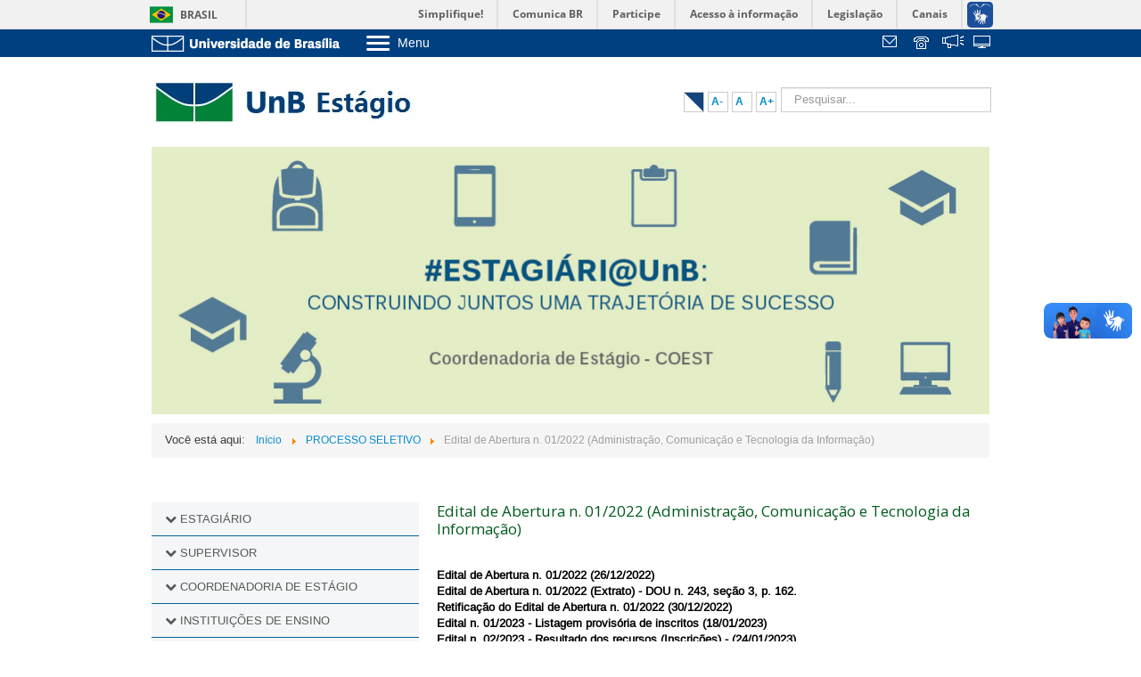

--- FILE ---
content_type: text/html; charset=utf-8
request_url: http://www.estagio.unb.br/index.php?option=com_content&view=article&id=254:processo-seletivo&catid=214&Itemid=707
body_size: 10271
content:
<!DOCTYPE html>
<html xmlns="http://www.w3.org/1999/xhtml" xml:lang="pt-br" lang="pt-br" dir="ltr">
<head>
	<meta name="viewport" content="width=device-width, initial-scale=1.0" />
  	<meta http-equiv="content-type" content="text/html; charset=utf-8" />
	<meta name="author" content="Mariana Kern da Rosa" />
	<title>UnB Estágio - Edital de Abertura n. 01/2022 (Administração, Comunicação e Tecnologia da Informação)</title>
	<link href="/templates/unb-unidades/favicon.ico" rel="shortcut icon" type="image/vnd.microsoft.icon" />
	<link href="/media/com_phocadownload/css/main/phocadownload.css" rel="stylesheet" type="text/css" />
	<link href="/media/plg_content_phocadownload/css/phocadownload.css" rel="stylesheet" type="text/css" />
	<link href="/media/system/css/modal.css?5ffa72abd9bff409b6d819317e68bdcf" rel="stylesheet" type="text/css" />
	<link href="/media/com_attachments/css/attachments_hide.css" rel="stylesheet" type="text/css" />
	<link href="/media/com_attachments/css/attachments_list.css" rel="stylesheet" type="text/css" />
	<link href="/plugins/system/jce/css/content.css?badb4208be409b1335b815dde676300e" rel="stylesheet" type="text/css" />
	<link href="/templates/unb-unidades/css/template.css" rel="stylesheet" type="text/css" />
	<link href="/templates/unb-unidades/css/custom.css" rel="stylesheet" type="text/css" />
	<link href="/templates/unb-unidades/css/menu.css" rel="stylesheet" type="text/css" />
	<link href="/plugins/system/vembed/vembed.css" rel="stylesheet" type="text/css" />
	<link href="/media/jfontsize/css/jfontsize.css" rel="stylesheet" type="text/css" />
	<style type="text/css">
</style>
	<script type="application/json" class="joomla-script-options new">{"csrf.token":"738ca1d157978b64fbc10c8df705f108","system.paths":{"root":"","base":""}}</script>
	<script src="/media/system/js/mootools-core.js?5ffa72abd9bff409b6d819317e68bdcf" type="text/javascript"></script>
	<script src="/media/system/js/core.js?5ffa72abd9bff409b6d819317e68bdcf" type="text/javascript"></script>
	<script src="/media/system/js/mootools-more.js?5ffa72abd9bff409b6d819317e68bdcf" type="text/javascript"></script>
	<script src="/media/system/js/modal.js?5ffa72abd9bff409b6d819317e68bdcf" type="text/javascript"></script>
	<script src="/media/jui/js/jquery.min.js?5ffa72abd9bff409b6d819317e68bdcf" type="text/javascript"></script>
	<script src="/media/jui/js/jquery-noconflict.js?5ffa72abd9bff409b6d819317e68bdcf" type="text/javascript"></script>
	<script src="/media/jui/js/jquery-migrate.min.js?5ffa72abd9bff409b6d819317e68bdcf" type="text/javascript"></script>
	<script src="/media/com_attachments/js/attachments_refresh.js" type="text/javascript"></script>
	<script src="/media/system/js/caption.js?5ffa72abd9bff409b6d819317e68bdcf" type="text/javascript"></script>
	<script src="/media/jui/js/bootstrap.min.js?5ffa72abd9bff409b6d819317e68bdcf" type="text/javascript"></script>
	<script src="/templates/unb-unidades/js/template.js" type="text/javascript"></script>
	<script src="/media/jfontsize/js/jquery.jfontsize-1.0.min.js" type="text/javascript"></script>
	<script type="text/javascript">

		jQuery(function($) {
			SqueezeBox.initialize({});
			initSqueezeBox();
			$(document).on('subform-row-add', initSqueezeBox);

			function initSqueezeBox(event, container)
			{
				SqueezeBox.assign($(container || document).find('a.modal').get(), {
					parse: 'rel'
				});
			}
		});

		window.jModalClose = function () {
			SqueezeBox.close();
		};

		// Add extra modal close functionality for tinyMCE-based editors
		document.onreadystatechange = function () {
			if (document.readyState == 'interactive' && typeof tinyMCE != 'undefined' && tinyMCE)
			{
				if (typeof window.jModalClose_no_tinyMCE === 'undefined')
				{
					window.jModalClose_no_tinyMCE = typeof(jModalClose) == 'function'  ?  jModalClose  :  false;

					jModalClose = function () {
						if (window.jModalClose_no_tinyMCE) window.jModalClose_no_tinyMCE.apply(this, arguments);
						tinyMCE.activeEditor.windowManager.close();
					};
				}

				if (typeof window.SqueezeBoxClose_no_tinyMCE === 'undefined')
				{
					if (typeof(SqueezeBox) == 'undefined')  SqueezeBox = {};
					window.SqueezeBoxClose_no_tinyMCE = typeof(SqueezeBox.close) == 'function'  ?  SqueezeBox.close  :  false;

					SqueezeBox.close = function () {
						if (window.SqueezeBoxClose_no_tinyMCE)  window.SqueezeBoxClose_no_tinyMCE.apply(this, arguments);
						tinyMCE.activeEditor.windowManager.close();
					};
				}
			}
		};
		jQuery(window).on('load',  function() {
				new JCaption('img.caption');
			});
	</script>
	<script type="text/javascript">
	(function ($) {
		$().ready(function () {
			 $('body').jfontsize({
			     btnMinusClasseId: '#jfontsize-minus',
			     btnDefaultClasseId: '#jfontsize-default',
			     btnPlusClasseId: '#jfontsize-plus',
			     btnMinusMaxHits: 10,
			     btnPlusMaxHits: 10,
			     sizeChange: 1
			 });
		});
	})(jQuery)
</script>

				<link href='//fonts.googleapis.com/css?family=Open+Sans' rel='stylesheet' type='text/css' />
		<style type="text/css">
			h1,h2,h3,h4,h5,h6,.site-title{
				font-family: 'Open Sans', sans-serif;
			}
		</style>
				<style type="text/css">
		body.site
		{
			border-top: 3px solid #0088cc;
			background-color: #ffffff		}
		a
		{
			color: #0088cc;
		}
		.navbar-inner, .nav-list > .active > a, .nav-list > .active > a:hover, .dropdown-menu li > a:hover, .dropdown-menu .active > a, .dropdown-menu .active > a:hover, .nav-pills > .active > a, .nav-pills > .active > a:hover,
		.btn-primary
		{
			background: #0088cc;
		}
		.navbar-inner
		{
			-moz-box-shadow: 0 1px 3px rgba(0, 0, 0, .25), inset 0 -1px 0 rgba(0, 0, 0, .1), inset 0 30px 10px rgba(0, 0, 0, .2);
			-webkit-box-shadow: 0 1px 3px rgba(0, 0, 0, .25), inset 0 -1px 0 rgba(0, 0, 0, .1), inset 0 30px 10px rgba(0, 0, 0, .2);
			box-shadow: 0 1px 3px rgba(0, 0, 0, .25), inset 0 -1px 0 rgba(0, 0, 0, .1), inset 0 30px 10px rgba(0, 0, 0, .2);
		}

	</style>
		  	<!--[if lt IE 9]>
		<script src="/media/jui/js/html5.js"></script>
	<![endif]-->
	<script defer="defer" src="//barra.brasil.gov.br/barra.js" type="text/javascript"></script>
</head>

<body class="site com_content view-article no-layout no-task itemid-707">

	<!-- Body -->
	<div class="body">
	<div id="barra-brasil" style="background:#7F7F7F; height: 20px; padding:0 0 0 10px;display:block;"> 
		<ul id="menu-barra-temp" style="list-style:none;">
			<li style="display:inline; float:left;padding-right:10px; margin-right:10px; border-right:1px solid #EDEDED"><a href="http://brasil.gov.br" style="font-family:sans,sans-serif; text-decoration:none; color:white;">Portal do Governo Brasileiro</a></li> 
			<li><a style="font-family:sans,sans-serif; text-decoration:none; color:white;" href="http://epwg.governoeletronico.gov.br/barra/atualize.html">Atualize sua Barra de Governo</a></li>
		</ul>
	</div>
		<!--<div class="barra-topo">
			<div class="barra-inner container">
				<div class="row-fluid">
					<div class="logo-unb span3">
						
					</div>
					<div class="menu-unb span7">
						<div class="menu-toggle-list">
							<a class="btn-menu" data-toggle="collapse" data-target="#menu-collapse">
								<img src="/images/icon-menu.png" alt="Ícone do menu"> <span>Menu</span>
							</a>
							<div id="menu-collapse" class="sp-mobile-menu collapse">
								    
							</div>
						</div>	
					</div>
					<div class="links-unb span2 pull-right">
						
					</div>
					<div class="clearfix"></div>
				</div>
			</div>-->
       <link type="text/css" href="https://web.unb.br/templates/compartilhado/css/template.css" rel="stylesheet">

			<div class="barra-topo">
    <div class="barra-inner container">
      <div class="row-fluid">
          <div class="logo-unb span3">
             <div class="custom">
				<p>
                    <a href="https://www.unb.br" title="Ir para o Portal da UnB">
            			            			<img alt="" src="https://web.unb.br/images/logo-unb.png">
				  </a>
                  </p>
			 </div>
          </div>
          <div class="menu-unb span7">
                        <div class="menu-toggle-list">
              <a class="btn-menu collapsed" data-target="#menu-collapse" data-toggle="collapse">
                                <img src="https://web.unb.br/images/icon-menu.png" alt="Ícone do menu"> <span>Menu</span>
                
              </a>
              <div id="menu-collapse" class="barra-sp-mobile-menu collapse">
					      <ul class="nav menu"
      					>
        					<li class="item-301"><a href="http://www.unb.br/a-unb?menu=423" target="_blank" >Sobre a UnB</a></li><li class="item-305"><a href="https://www.unb.br/institucional/unidades-academicas/institutos" target="_blank" >Unidades acadêmicas</a></li><li class="item-302"><a href="http://estudenaunb.unb.br/" target="_blank" >Estude na UnB</a></li><li class="item-312"><a href="http://www.unb.br/graduacao?menu=439" target="_blank" >Graduação</a></li><li class="item-313"><a href="http://www.unb.br/pos-graduacao?menu=440" target="_blank" >Pós-Graduação</a></li><li class="item-306"><a href="http://www.unb.br/estrutura-administrativa?menu=425" target="_blank" >Administração</a></li><li class="item-307"><a href="http://dgp.unb.br/" target="_blank" >Servidor</a></li>					      </ul>
			        </div>
            </div>
                    
  
          </div>
          <div class="links-unb span2 pull-right">
                 <div class="modulo-icones-barratopo" style="float:right">
                     <ul>
                         <!-- 111 <li><a target="_blank" href="https://webmail.unb.br/" class="icones-barratopo" id="default">&nbsp;</a>
                         </li> -->
<!-- JONA-->                         <li><a target="_blank" href="https://webmail.unb.br/" class="icones-barratopo" id="webmail" title="Webmail">&nbsp;</a>
                         </li>
			 					<li style="display:none;"><a href="/mapa-do-site?view=html&amp;id=0" class="icones-barratopo" style="padding-right:35px" id="mapa" title="Mapa do Site">&nbsp;</a>
                         		</li>
                                                         <li><a target="_blank" href="https://noticias.unb.br/images/Telefones_unb/mprazer.pdf" id="telefones" title="Telefones da UnB">&nbsp;</a>
                         </li>
                         <li><a target="_blank" href="https://sistema.ouvidorias.gov.br" id="transparencia" title="Fala.BR">&nbsp;</a>
                         </li>
                       
                       <li><a target="_blank" href="http://www.sistemas.unb.br" class="icones-barratopo" id="sistemas" title="Sistemas">&nbsp;</a>
                         </li> 
                       
                       
                     </ul>
                 </div>
          </div>
          <div class="clearfix"></div>
        </div>
    </div>
  </div>


			


		</div>
		<div class="container">
			<!-- Header -->
			<header class="header" role="banner">
				<div class="header-inner clearfix">
					<a class="brand pull-left" href="/">
						<img src="http://www.estagio.unb.br/images/Logotipos/unb_estagio.jpg" alt="UnB Estágio" />											</a>
					<div class="header-search pull-right">
						<form action="/index.php?option=com_pesquisagoogle" method="post" style="display:inline-table">
    <div class="btn-toolbar">
        <div class="btn-group pull-left"> 
            <!--<input type="text" name="busca" placeholder="Pesquisar..." maxlength="" value="" class="inputbox search-query" />-->
            <input name="busca" id="mod-search-searchword" class="inputbox search-query" type="search" size="20" placeholder="Pesquisar...">
        </div>
    </div>
</form>
<div class="jfontsize">
	<a class="jfontsize-button" id="contraste"></a>
	<a class="jfontsize-button" id="jfontsize-minus">A-</a>
	<a class="jfontsize-button" id="jfontsize-default">A</a>
	<a class="jfontsize-button" id="jfontsize-plus">A+</a>
</div>
<script>
(function ($) {
		$().ready(function () {
		$( "a#contraste" ).click(function() {
  		$("html").toggleClass( "contraste" );
  		});
		});
	})(jQuery)

</script>
					</div>
				</div>
			</header>
							<div class="row-fluid">
					<div class="menu-site span12">
						<nav class="navigation navbar" role="navigation">
							<ul class="nav menu"style="position:relative;z-index:3">
<li class="item-101"><a class=" hidden" href="/index.php?option=com_content&amp;view=featured&amp;Itemid=101" >Início</a></li></ul>

						</nav>
					</div>			
				</div>
												<div class="moduletable">
						<div class="bannergroup">

	<div class="banneritem">
																																																		<img
						src="http://www.estagio.unb.br/images/banners/banner_coest-06.jpg"
						alt="Novo_portal"
																	/>
											<div class="clr"></div>
	</div>

</div>
		</div>
			<div class="moduletable">
						<div aria-label="Voce esta em" role="navigation">
	<ul itemscope itemtype="https://schema.org/BreadcrumbList" class="breadcrumb">
					<li>
				Você está aqui: &#160;
			</li>
		
						<li itemprop="itemListElement" itemscope itemtype="https://schema.org/ListItem">
											<a itemprop="item" href="/index.php?option=com_content&amp;view=featured&amp;Itemid=101" class="pathway"><span itemprop="name">Início</span></a>
					
											<span class="divider">
							<img src="/media/system/images/arrow.png" alt="" />						</span>
										<meta itemprop="position" content="1">
				</li>
							<li itemprop="itemListElement" itemscope itemtype="https://schema.org/ListItem">
											<a itemprop="item" href="/index.php?option=com_content&amp;view=category&amp;layout=blog&amp;id=214&amp;Itemid=707" class="pathway"><span itemprop="name">PROCESSO SELETIVO </span></a>
					
											<span class="divider">
							<img src="/media/system/images/arrow.png" alt="" />						</span>
										<meta itemprop="position" content="2">
				</li>
							<li itemprop="itemListElement" itemscope itemtype="https://schema.org/ListItem" class="active">
					<span itemprop="name">
						Edital de Abertura n. 01/2022 (Administração, Comunicação e Tecnologia da Informação)					</span>
					<meta itemprop="position" content="3">
				</li>
				</ul>
</div>
		</div>
	
						<div class="row-fluid">
									<div id="aside" class="side span4">
						<!-- Begin Right Sidebar -->
								<div class="moduletable">
						<style>
.list-group{padding-left:0;margin-bottom:20px}.list-group-item{position:relative;display:block;padding:10px 15px;margin-bottom:-1px;background-color:#fff;border:1px solid #ddd}.list-group-item:first-child{border-top-left-radius:4px;border-top-right-radius:4px}.list-group-item:last-child{margin-bottom:0;border-bottom-right-radius:4px;border-bottom-left-radius:4px}a.list-group-item,button.list-group-item{color:#555}a.list-group-item .list-group-item-heading,button.list-group-item .list-group-item-heading{color:#333}a.list-group-item:focus,a.list-group-item:hover,button.list-group-item:focus,button.list-group-item:hover{color:#555;text-decoration:none;background-color:#f5f5f5}button.list-group-item{width:100%;text-align:left}.list-group-item.disabled,.list-group-item.disabled:focus,.list-group-item.disabled:hover{color:#777;cursor:not-allowed;background-color:#eee}.list-group-item.disabled .list-group-item-heading,.list-group-item.disabled:focus .list-group-item-heading,.list-group-item.disabled:hover .list-group-item-heading{color:inherit}.list-group-item.disabled .list-group-item-text,.list-group-item.disabled:focus .list-group-item-text,.list-group-item.disabled:hover .list-group-item-text{color:#777}.list-group-item.active,.list-group-item.active:focus,.list-group-item.active:hover{z-index:2;color:#fff;background-color:#337ab7;border-color:#337ab7}.list-group-item.active .list-group-item-heading,.list-group-item.active .list-group-item-heading>.small,.list-group-item.active .list-group-item-heading>small,.list-group-item.active:focus .list-group-item-heading,.list-group-item.active:focus .list-group-item-heading>.small,.list-group-item.active:focus .list-group-item-heading>small,.list-group-item.active:hover .list-group-item-heading,.list-group-item.active:hover .list-group-item-heading>.small,.list-group-item.active:hover .list-group-item-heading>small{color:inherit}.list-group-item.active .list-group-item-text,.list-group-item.active:focus .list-group-item-text,.list-group-item.active:hover .list-group-item-text{color:#c7ddef}.list-group-item-success{color:#3c763d;background-color:#dff0d8}a.list-group-item-success,button.list-group-item-success{color:#3c763d}a.list-group-item-success .list-group-item-heading,button.list-group-item-success .list-group-item-heading{color:inherit}a.list-group-item-success:focus,a.list-group-item-success:hover,button.list-group-item-success:focus,button.list-group-item-success:hover{color:#3c763d;background-color:#d0e9c6}a.list-group-item-success.active,a.list-group-item-success.active:focus,a.list-group-item-success.active:hover,button.list-group-item-success.active,button.list-group-item-success.active:focus,button.list-group-item-success.active:hover{color:#fff;background-color:#3c763d;border-color:#3c763d}.list-group-item-info{color:#31708f;background-color:#d9edf7}a.list-group-item-info,button.list-group-item-info{color:#31708f}a.list-group-item-info .list-group-item-heading,button.list-group-item-info .list-group-item-heading{color:inherit}a.list-group-item-info:focus,a.list-group-item-info:hover,button.list-group-item-info:focus,button.list-group-item-info:hover{color:#31708f;background-color:#c4e3f3}a.list-group-item-info.active,a.list-group-item-info.active:focus,a.list-group-item-info.active:hover,button.list-group-item-info.active,button.list-group-item-info.active:focus,button.list-group-item-info.active:hover{color:#fff;background-color:#31708f;border-color:#31708f}.list-group-item-warning{color:#8a6d3b;background-color:#fcf8e3}a.list-group-item-warning,button.list-group-item-warning{color:#8a6d3b}a.list-group-item-warning .list-group-item-heading,button.list-group-item-warning .list-group-item-heading{color:inherit}a.list-group-item-warning:focus,a.list-group-item-warning:hover,button.list-group-item-warning:focus,button.list-group-item-warning:hover{color:#8a6d3b;background-color:#faf2cc}a.list-group-item-warning.active,a.list-group-item-warning.active:focus,a.list-group-item-warning.active:hover,button.list-group-item-warning.active,button.list-group-item-warning.active:focus,button.list-group-item-warning.active:hover{color:#fff;background-color:#8a6d3b;border-color:#8a6d3b}.list-group-item-danger{color:#a94442;background-color:#f2dede}a.list-group-item-danger,button.list-group-item-danger{color:#a94442}a.list-group-item-danger .list-group-item-heading,button.list-group-item-danger .list-group-item-heading{color:inherit}a.list-group-item-danger:focus,a.list-group-item-danger:hover,button.list-group-item-danger:focus,button.list-group-item-danger:hover{color:#a94442;background-color:#ebcccc}a.list-group-item-danger.active,a.list-group-item-danger.active:focus,a.list-group-item-danger.active:hover,button.list-group-item-danger.active,button.list-group-item-danger.active:focus,button.list-group-item-danger.active:hover{color:#fff;background-color:#a94442;border-color:#a94442}.list-group-item-heading{margin-top:0;margin-bottom:5px}.list-group-item-text{margin-bottom:0;line-height:1.3}.panel{margin-bottom:20px;background-color:#fff;border:1px solid transparent;border-radius:4px;-webkit-box-shadow:0 1px 1px rgba(0,0,0,.05);box-shadow:0 1px 1px rgba(0,0,0,.05)}.panel-body{padding:15px}.panel-heading{padding:10px 15px;border-bottom:1px solid transparent;border-top-left-radius:3px;border-top-right-radius:3px}.panel-heading>.dropdown .dropdown-toggle{color:inherit}.panel-title{margin-top:0;margin-bottom:0;font-size:16px;color:inherit}.panel-title>.small,.panel-title>.small>a,.panel-title>a,.panel-title>small,.panel-title>small>a{color:inherit}.panel-footer{padding:10px 15px;background-color:#f5f5f5;border-top:1px solid #ddd;border-bottom-right-radius:3px;border-bottom-left-radius:3px}.panel>.list-group,.panel>.panel-collapse>.list-group{margin-bottom:0}.panel>.list-group .list-group-item,.panel>.panel-collapse>.list-group .list-group-item{border-width:1px 0;border-radius:0}.panel>.list-group:first-child .list-group-item:first-child,.panel>.panel-collapse>.list-group:first-child .list-group-item:first-child{border-top:0;border-top-left-radius:3px;border-top-right-radius:3px}.panel>.list-group:last-child .list-group-item:last-child,.panel>.panel-collapse>.list-group:last-child .list-group-item:last-child{border-bottom:0;border-bottom-right-radius:3px;border-bottom-left-radius:3px}.panel>.panel-heading+.panel-collapse>.list-group .list-group-item:first-child{border-top-left-radius:0;border-top-right-radius:0}.panel-heading+.list-group .list-group-item:first-child{border-top-width:0}.list-group+.panel-footer{border-top-width:0}.panel>.panel-collapse>.table,.panel>.table,.panel>.table-responsive>.table{margin-bottom:0}
.glyphicon-chevron-down:before {
    content: "\e114";
}
</style>

<style>
.just-padding {
  /*padding: 15px;*/
}

.list-group.list-group-root {
  padding: 0;
  overflow: hidden;
}

.list-group.list-group-root .list-group {
  margin-bottom: 0;
}

.list-group.list-group-root .list-group-item {
  border-radius: 0;
  border-width: 1px 0 0 0;
}

.list-group.list-group-root > .list-group-item:first-child {
  border-top-width: 0;
}
.list-group.list-group-root >  .list-group-item {
  background: #f4f6f7;
  border-top: 1px solid #00669C;
  font-weight: normal;
  /*text-transform: uppercase;*/
  cursor:pointer;
  /*margin-top: 10px;*/
}
.list-group.list-group-root > .list-group > .list-group-item {
  /*padding-left: 30px;
  font-weight: bold;*/
}

.list-group.list-group-root > .list-group > .list-group > .list-group-item {
  padding-left: 30px;
}

.list-group-item .glyphicon {
  margin-right: 5px;
  float: right;
}

list-group > a{
  border-top: 3px solid #090;
}
.well{
  border:0px;
  background-color: #fff; 
  border-radius: none; 
}

.list-group-item.collapsed {
  font-weight: normal;
}
.list-group-item{
	background-color: #f4f6f7;
}
</style>

<!--<link rel="stylesheet" href="https://maxcdn.bootstrapcdn.com/bootstrap/3.3.5/css/bootstrap.min.css">-->
<link rel="stylesheet" href="/templates/unb-unidades/css/fonts/font-awesome/css/font-awesome.min.css">


<div class="just-padding">

  <div class="list-group list-group-root ">
    

            <a href="#item-703"   class="list-group-item" data-toggle="collapse" onclick="dropdown('d703')" >
              
            <!--<i class="glyphicon glyphicon-chevron-down"></i>-->
                        <span id="d703" onclick="dropdown('d703')" class="fa fa-chevron-down"></span>
            <span onclick="dropdown('d703')"> ESTAGIÁRIO </span>
            
          </a>
      <div class="list-group collapse" id="item-703"><a href="/index.php?option=com_content&amp;view=article&amp;id=44&amp;Itemid=710"   class="list-group-item" >Guia do Estagiário</a><a href="/index.php?option=com_content&amp;view=article&amp;id=45&amp;Itemid=711"   class="list-group-item" >Bancos credenciados</a><a href="/index.php?option=com_content&amp;view=article&amp;id=47&amp;Itemid=713"   class="list-group-item" >Perguntas frequentes</a></div>          <a href="#item-704"   class="list-group-item" data-toggle="collapse" onclick="dropdown('d704')" >
              
            <!--<i class="glyphicon glyphicon-chevron-down"></i>-->
                        <span id="d704" onclick="dropdown('d704')" class="fa fa-chevron-down"></span>
            <span onclick="dropdown('d704')"> SUPERVISOR </span>
            
          </a>
      <div class="list-group collapse" id="item-704"><a href="/index.php?option=com_content&amp;view=article&amp;id=48&amp;Itemid=714"   class="list-group-item" >Contratação</a><a href="/index.php?option=com_content&amp;view=article&amp;id=269&amp;Itemid=871"   class="list-group-item" >Avaliação de Estágio</a><a href="/index.php?option=com_content&amp;view=article&amp;id=49&amp;Itemid=715"   class="list-group-item" >Renovação de Vigência</a><a href="/index.php?option=com_content&amp;view=article&amp;id=50&amp;Itemid=716"   class="list-group-item" >Mudança de lotação</a><a href="/index.php?option=com_content&amp;view=article&amp;id=51&amp;Itemid=717"   class="list-group-item" >Frequência</a><a href="/index.php?option=com_content&amp;view=article&amp;id=52&amp;Itemid=718"   class="list-group-item" >Recesso</a><a href="/index.php?option=com_content&amp;view=article&amp;id=54&amp;Itemid=720"   class="list-group-item" >Desligamento</a></div>          <a href="#item-709"   class="list-group-item" data-toggle="collapse" onclick="dropdown('d709')" >
              
            <!--<i class="glyphicon glyphicon-chevron-down"></i>-->
                        <span id="d709" onclick="dropdown('d709')" class="fa fa-chevron-down"></span>
            <span onclick="dropdown('d709')"> COORDENADORIA DE ESTÁGIO </span>
            
          </a>
      <div class="list-group collapse" id="item-709"><a href="/index.php?option=com_content&amp;view=article&amp;id=60&amp;Itemid=723"   class="list-group-item" >Equipe</a></div>          <a href="#item-706"   class="list-group-item" data-toggle="collapse" onclick="dropdown('d706')" >
              
            <!--<i class="glyphicon glyphicon-chevron-down"></i>-->
                        <span id="d706" onclick="dropdown('d706')" class="fa fa-chevron-down"></span>
            <span onclick="dropdown('d706')"> INSTITUIÇÕES DE ENSINO </span>
            
          </a>
      <div class="list-group collapse" id="item-706"><a href="/index.php?option=com_content&amp;view=article&amp;id=56&amp;Itemid=721"   class="list-group-item" >Instituições vigentes</a><a href="/index.php?option=com_content&amp;view=article&amp;id=57&amp;Itemid=722"   class="list-group-item" >Roteiro para convênios</a></div>          <a href="/index.php?option=com_content&amp;view=category&amp;layout=blog&amp;id=214&amp;Itemid=707"   class="list-group-item" >
        PROCESSO SELETIVO           </a> 
                <a href="/index.php?option=com_content&amp;view=article&amp;id=55&amp;Itemid=705"   class="list-group-item" >
        LEGISLAÇÃO          </a> 
                   </div>
</div>

<!--<script>
$(function() {
        
  $('.list-group-item').click(function() {
    $('.glyphicon', this)
      .toggleClass('glyphicon-chevron-down')
      .toggleClass('glyphicon-chevron-up');
  });

});
</script>-->
<script>
    function dropdown(id){        
            document.getElementById(id).classList.toggle("fa-chevron-up");
            document.getElementById(id).classList.toggle("fa-chevron-down");
    }
</script>

<!-- ##### -->


		</div>
	
						<!-- End Right Sidebar -->
					</div>
								<main id="content" role="main" class="span8">
					<!-- Begin Content -->
					
					<div id="system-message-container">
	</div>

					<div class="item-page" itemscope itemtype="http://schema.org/Article">
	<meta itemprop="inLanguage" content="pt-BR" />
	
		
			        <div class="page-header">
		<h2 itemprop="name">
						
				Edital de Abertura n. 01/2022 (Administração, Comunicação e Tecnologia da Informação)					</h2>
							</div>
					                
    	
		
	        		
				    <!-- Sutiã - alterar para fulltext -->
    
	<div itemprop="articleBody">
		 
<p style="text-align: justify;">&nbsp;</p>
<p><span style="font-size: 10pt; color: #000000;"><strong><a href="/images/Processo_seletivo/Editais/Edital_n._01-2022.pdf" style="color: #000000;">Edital de Abertura n. 01/2022</a> (26/12/2022)</strong></span></p>
<p><strong style="color: #000000; font-size: 13.3333px;"><span style="color: #000000;"><a href="/images/Processo_seletivo/Edital_n._01-2022.pdf" style="color: #000000;">Edital de Abertura n. 01/2022</a></span>&nbsp;(Extrato) - DOU n. 243, se&ccedil;&atilde;o 3, p. 162.</strong></p>
<p><span style="color: #000000;"><strong><a href="/images/Processo_seletivo/Edital_retifica&ccedil;&atilde;o.pdf" style="color: #000000;">Retifica&ccedil;&atilde;o do Edital de Abertura n. 01/2022</a> (30/12/2022)</strong></span></p>
<p><span style="color: #000000;"><strong><a href="/images/Processo_seletivo/Edital_n._01-2023_-_listagem_provis&oacute;ria_de_inscritos_compressed.pdf" style="color: #000000;">Edital n. 01/2023 - Listagem provis&oacute;ria de inscritos</a></strong> <strong>(18/01/2023)</strong></span></p>
<p><span style="color: #000000;"><strong><a href="/images/Processo_seletivo/Edital_n._02-2023_-_resultado_recursos_inscri&ccedil;&atilde;o.pdf" style="color: #000000;">Edital n. 02/2023 - Resultado dos recursos (Inscri&ccedil;&otilde;es)</a> - (24/01/2023)</strong></span></p>
<p><span style="color: #000000;"><strong><a href="/images/Processo_seletivo/Edital_n._03-2023_-_listagem_definitiva_de_inscritos.pdf" style="color: #000000;">Edital n. 03/2023 - Listagem definitiva de inscritos</a> (24/01/2023)</strong></span></p>
<p><span style="color: #000000;"><strong><a href="/images/Processo_seletivo/Nota_Informativa_-_CONSOLIDA&Ccedil;&Atilde;O_DAS_INSCRI&Ccedil;&Otilde;ES_HOMOLOGADAS.pdf" style="color: #000000;">Nota Informativa - Consolida&ccedil;&atilde;o das inscri&ccedil;&otilde;es homologada</a>s (24/01/2023)</strong></span></p>
<p><span style="color: #000000;"><strong><a href="/images/Processo_seletivo/Edital_retifica&ccedil;&atilde;o_inscri&ccedil;&otilde;es.pdf" style="color: #000000;">Retifica&ccedil;&atilde;o dos Editais n. 02 e 03/2023</a> (27/01/2023)</strong></span></p>
<p><span style="color: #000000;"><strong><a href="/images/Processo_seletivo/Edital_Cronograma_-_An&aacute;lise_curricular.pdf" style="color: #000000;">Edital de Cronograma n.04/2023</a>&nbsp;- An&aacute;lise curricular (27/01/2023)</strong></span></p>
<p><span style="color: #000000;"><strong><a href="/images/Processo_seletivo/Retifica&ccedil;&atilde;o_Edital_de_Cronograma_n._4-2023.pdf" style="color: #000000;">Retifica&ccedil;&atilde;o do Edital de Cronograma n. 04/2023</a> - An&aacute;lise Curricular (02/02/2023)</strong></span></p>
<p><span style="color: #000000;"><strong><a href="/images/Processo_seletivo/Edital_n._5-2023_-_r._prov._an&aacute;lise_curricular.pdf" style="color: #000000;">Edital n. 05/2023 - Resultado Provis&oacute;rio An&aacute;lise Curricular</a> (17/02/2023)</strong></span></p>
<p><span style="color: #000000;"><strong><a href="/images/Processo_seletivo/Retifica&ccedil;&atilde;o_Resultado_Provis&oacute;rio_-_AC.pdf" style="color: #000000;">Retifica&ccedil;&atilde;o do Edital n. 05/2023 - Resultado Provis&oacute;rio An&aacute;lise Curricular</a> (28/02/2023)</strong></span></p>
<p><strong><span style="color: #000000;"><a href="/images/SEI_UnB_-_9396681_-_Edital.pdf" style="color: #000000;">Edital n. 06/2023 - Resultado Final An&aacute;lise Curricular (01/03/2023)</a></span></strong></p>
<p><span style="color: #000000;"><strong><a href="/images/Processo_seletivo/Edital_cronogram_entrevistas_TI.pdf" style="color: #000000;">Edital n. 07/2023 - Cronograma de entrevistas (Tecnologia da Informa&ccedil;&atilde;o) </a>(10/03/2023)</strong></span></p>
<p><span style="color: #000000;"><strong><a href="/images/Processo_seletivo/Edital_cronogram_entrevistas_comunica&ccedil;&atilde;o.pdf" style="color: #000000;">Edital n. 08/2023 - Cronograma de entrevistas (Comunica&ccedil;&atilde;o)</a>&nbsp;(10/03/2023)</strong></span></p>
<p><span style="color: #000000;"><strong><a href="/images/Processo_seletivo/Comunicado.pdf" style="color: #000000;">Comunicado - cronograma Administra&ccedil;&atilde;o</a> (10/03/2023)</strong></span></p>
<p><span style="color: #000000;"><strong style="color: #000000;"><a href="/images/Processo_seletivo/retifica&ccedil;&atilde;o_entrevista_ti.pdf" style="color: #000000;">Retifica&ccedil;&atilde;o&nbsp;Edital n. 07/2023 - Cronograma de entrevistas (Tecnologia da Informa&ccedil;&atilde;o)</a><a href="/images/Processo_seletivo/retifica&ccedil;&atilde;o_entrevista_ti.pdf" style="color: #000000;"></a>(14/03/2023)</strong></span></p>
<p><span style="color: #000000;"><strong style="color: #000000;"><span style="color: #000000;"><a href="/images/Processo_seletivo/Edital_cronograma_entrevistas_administra&ccedil;&atilde;o.pdf" style="color: #000000;">Edital n. 09/2023 - Cronograma de entrevistas (Administra&ccedil;&atilde;o)</a>&nbsp;(</span>20/03/2023)</strong></span></p>
<p><span style="color: #000000;"><strong><a href="/images/Processo_seletivo/Edital_R._PROV_N._10_COMUNICACAO.pdf" style="color: #000000;">Edital n. 10/2023 - Resultado provis&oacute;rio - entrevistas Comunica&ccedil;&atilde;o </a>(21/03/2023)</strong></span></p>
<p><span style="color: #000000;"><strong><a href="/images/Processo_seletivo/Edital_R._PROV_N._11_TI.pdf" style="color: #000000;">Edital n. 11/2023 - Resultado provis&oacute;rio - entrevistas Tecnologia da Informa&ccedil;&atilde;o</a> (21/03/2023)</strong></span></p>
<p><span style="color: #000000;"><strong><a href="/images/Processo_seletivo/Edital_R._PROV_N._14_adm.pdf" style="color: #000000;">Edital n. 14/2023 - Resultado provis&oacute;rio - entrevistas Administra&ccedil;&atilde;o&nbsp;</a>(31/03/2023)</strong></span></p>
<p><span style="color: #000000;"><strong><a href="/images/Processo_seletivo/Formul&aacute;rio_-_Interposi&ccedil;&atilde;o_de_recurso_Entrevistas.docx" style="color: #000000;">Formul&aacute;rio&nbsp;- Interposi&ccedil;&atilde;o de recurso Entrevistas</a></strong></span></p>
<p><span style="color: #000000;"><strong>&nbsp;</strong></span></p>
<p>&nbsp;</p>
<p><span style="color: #000000;"><strong><a href="/images/Processo_seletivo/RESULTADO_FINAL_COMUNICA&Ccedil;&Atilde;O.pdf" style="color: #000000;">Edital n.12/2023 - RESULTADO FINAL - COMUNICA&Ccedil;&Atilde;O</a> (27/03/2023)</strong></span></p>
<p><span style="color: #000000;"><strong style="color: #000000;"><a href="/images/Processo_seletivo/RESULTADO_FINAL_TECNOLOGIA_DA_INFORMA&Ccedil;&Atilde;O.pdf" style="color: #000000;">Edital n.13/2023 - RESULTADO FINAL - TECNOLOGIA DA INFORMA&Ccedil;&Atilde;O </a>(27/03/2023)</strong></span></p>
<p><strong><span style="color: #000000;"><a href="/images/Processo_seletivo/SEI_UnB_-_9592588_-_Edital_Resultado_final_adm.pdf" style="color: #000000;">Edital n.15/2023 - RESULTADO FINAL - ADMINISTRA&Ccedil;&Atilde;O (06/04/2023)</a></span></strong></p>
<p>&nbsp;</p>
<p>&nbsp;</p>
<p><span style="color: #000000;"><a href="/images/Planilha_sem_t&iacute;tulo_-_Planilhas_Google.pdf" style="color: #000000;"></a></span><strong><span style="color: rgb(0, 0, 0);"><a href="/images/Processo_seletivo/Convoca&ccedil;&otilde;es.pdf" style="color: rgb(0, 0, 0);">CONVOCA&Ccedil;&Otilde;ES</a></span></strong><span style="color: #000000;"><strong> - </strong>&uacute;ltima atualiza&ccedil;&atilde;o: 19/05/2023</span></p>
<div id="acfifjfajpekbmhmjppnmmjgmhjkildl" class="acfifjfajpekbmhmjppnmmjgmhjkildl">&nbsp;</div>
<div id="acfifjfajpekbmhmjppnmmjgmhjkildl" class="acfifjfajpekbmhmjppnmmjgmhjkildl">&nbsp;</div>
<div id="acfifjfajpekbmhmjppnmmjgmhjkildl" class="acfifjfajpekbmhmjppnmmjgmhjkildl">&nbsp;</div>
<div id="acfifjfajpekbmhmjppnmmjgmhjkildl" class="acfifjfajpekbmhmjppnmmjgmhjkildl">&nbsp;</div>
<div id="acfifjfajpekbmhmjppnmmjgmhjkildl" class="acfifjfajpekbmhmjppnmmjgmhjkildl">&nbsp;</div>
<div id="acfifjfajpekbmhmjppnmmjgmhjkildl" class="acfifjfajpekbmhmjppnmmjgmhjkildl">&nbsp;</div>
<div id="acfifjfajpekbmhmjppnmmjgmhjkildl" class="acfifjfajpekbmhmjppnmmjgmhjkildl">&nbsp;</div>
<div id="acfifjfajpekbmhmjppnmmjgmhjkildl" class="acfifjfajpekbmhmjppnmmjgmhjkildl">&nbsp;</div>
<div id="acfifjfajpekbmhmjppnmmjgmhjkildl" class="acfifjfajpekbmhmjppnmmjgmhjkildl">&nbsp;</div>
<div id="acfifjfajpekbmhmjppnmmjgmhjkildl" class="acfifjfajpekbmhmjppnmmjgmhjkildl">&nbsp;</div>
<div id="acfifjfajpekbmhmjppnmmjgmhjkildl" class="acfifjfajpekbmhmjppnmmjgmhjkildl">&nbsp;</div><div class="attachmentsContainer">

<div class="attachmentsList" id="attachmentsList_com_content_default_254"></div>

</div>	</div>

	
							
	<!---->
	

		</div>
					
					<!-- End Content -->
				</main>
								
			</div>
						<div class="row-fluid destaques">
								
			</div>

		</div>
					<div class="row-fluid">
				<div class="base">
					<div class="base-inner container">
								<div class="moduletable ">
						<style>

</style>

<div class="custom  contato_azul"  >
	<p style="text-align: center;"><span style="font-family: tahoma, arial, helvetica, sans-serif; font-size: 8pt;">Coordenadoria de Estágio - COEST</span></p>
<p style="text-align: center;"><span style="font-family: tahoma, arial, helvetica, sans-serif; font-size: 8pt;">UnB -&nbsp;</span><span style="font-family: tahoma, arial, helvetica, sans-serif; font-size: 8pt;">Gleba A, Reitoria, Bloco A - 1° Andar, sala A1 37/8 - C</span><span style="font-family: tahoma, arial, helvetica, sans-serif; font-size: 8pt;">ontato: 3107-0655 - email:&nbsp;</span><span style="font-family: tahoma, arial, helvetica, sans-serif; font-size: 8pt;">dgpestagio@unb.br</span></p></div>
		</div>
	
					</div>
				</div>
			</div>
					    <!--<style>
  
       a:hover {
         color:#fff;
         
      }</style>-->
	<!-- Footer --> 
	<footer class="footer" role="contentinfo">
		<!--<div class="footer-inner">
						<div class="clearfix"></div>
			<hr />
			
			<div class="creditos text-center container">
				<p>
					<em>Campus</em> Universitário Darcy Ribeiro, Brasília-DF | CEP 70910-900 | telefone geral 55 61 3107 3300 <br />
					Copyright &copy; 2026 Universidade de Brasília. Todos os direitos reservados.
				</p>
			</div>
		</div>-->

       <link type="text/css" href="https://web.unb.br/templates/compartilhado/css/template.css" rel="stylesheet">
	<!--div class='cookie_bar'>
            Usamos cookies para permitir que o nosso website funcione corretamente, para personalizar conteúdo e anúncios, para proporcionar funcionalidades das redes sociais e para analisar o nosso tráfego. Também partilhamos informação com os nossos parceiros das redes sociais, de publicidade e de analítica sobre o seu uso do nosso website. Saiba mais: 
            <a href='https://web.unb.br/images/politica-de-cookies/Poltica_de_Cookies.pdf' title='Políticas de cookies' target='_blank'>Políticas de cookies</a>
                <button type='button'>Aceitar cookies</button>
        </div-->
       	<footer class="footer" role="contentinfo">
		<div class="footer-inner">
			<div class="menu-footer container">
			
			<!-- <footer class="footer" role="contentinfo">
	<div class="footer-inner">
		<div class="menu-footer container"> -->
			<ul class="nav menu">
			<li class="item-113 divider deeper parent"><span class="separator">
	Institucional</span>
<ul class="nav-child unstyled small"><li class="item-114"><a href="https://unb.br/institucional-rodape/historia" >História da UnB</a></li><li class="item-221"><a href="https://unb.br/institucional-rodape/unb-em-numeros" >UnB em Números</a></li><li class="item-222"><a href="https://unb.br/institucional-rodape/campi" >Conheça os campi</a></li><li class="item-223"><a href="https://unb.br/institucional-rodape/transportes" >Como chegar</a></li><li class="item-224"><a href="https://unb.br/images/Documentos/Estatuto_e_Regimento_Geral_UnB.pdf" target="_blank" >Estatuto e Regimento</a></li></ul></li><li class="item-280 divider deeper parent"><span class="separator">
	Administrativo</span>
<ul class="nav-child unstyled small"><li class="item-281"><a href="https://unb.br/administrativo-rodape/reitoria" >Reitoria</a></li><li class="item-282"><a href="https://unb.br/administrativo-rodape/vice-reitoria" >Vice-Reitoria</a></li><li class="item-284"><a href="https://unb.br/administrativo-rodape/conselhos-e-camaras" >Conselhos e câmaras</a></li><li class="item-283"><a href="https://unb.br/administrativo-rodape/decanatos" >Decanatos</a></li><li class="item-146"><a href="https://unb.br/administrativo-rodape/secretarias" >Secretarias</a></li><li class="item-285"><a href="http://www.prc.unb.br/" >Prefeitura da UnB</a></li></ul></li><li class="item-259 divider deeper parent"><span class="separator">
	Acadêmico</span>
<ul class="nav-child unstyled small"><li class="item-261"><a href="https://unb.br/academico-rodape/faculdades" >Faculdades</a></li><li class="item-262"><a href="https://unb.br/academico-rodape/institutos" >Institutos</a></li><li class="item-260"><a href="https://unb.br/academico-rodape/centros" >Centros</a></li><li class="item-277"><a href="https://unb.br/academico-rodape/educacao-a-distancia" >Educação a Distância</a></li><li class="item-263"><a href="http://int.unb.br/br/institucional/a-int" >Assuntos Internacionais</a></li></ul></li><li class="item-122 divider deeper parent"><span class="separator">
	Serviços</span>
<ul class="nav-child unstyled small"><li class="item-142"><a href="https://www.arquivocentral.unb.br/" >Arquivo Central</a></li><li class="item-273"><a href="https://bce.unb.br/" >Biblioteca Central</a></li><li class="item-124"><a href="https://www.editora.unb.br/" >Editora UnB</a></li><li class="item-279"><a href="https://www.etir.unb.br/" target="_blank" >Equipe de Tratamento e Resposta a Incidentes Cibernéticos</a></li><li class="item-145"><a href="http://fal.unb.br/" >Fazenda Água Limpa</a></li><li class="item-138"><a href="http://www.ebserh.gov.br/web/hub-unb" >Hospital Universitário</a></li><li class="item-276"><a href="https://unb.br/servicos-rodape/hospitais-veterinarios" >Hospitais Veterinários</a></li><li class="item-475"><a href="https://ru.unb.br/index.php/cardapio" >Restaurante Universitário</a></li></ul></li><li class="item-173 divider deeper parent"><span class="separator">
	Comunicação</span>
<ul class="nav-child unstyled small"><li class="item-291"><a href="https://secom.unb.br/" target="_blank" >Atendimento a Jornalistas</a></li><li class="item-294"><a href="http://noticias.unb.br/secom/123-secom/equipe" >Fale com a Secom</a></li><li class="item-174"><a href="http://noticias.unb.br/secom-unb/2-publicacoes/4012-canais-oficiais" >Canais Oficiais</a></li><li class="item-293"><a href="http://www.marca.unb.br" >Marca UnB</a></li><li class="item-468"><a href="https://drive.google.com/drive/folders/12zGEDxybFCGJH4p7ZPf1dOy5W_ZSg0Xy" >Campanha Institucional 2025</a></li><li class="item-486"><a href="https://noticias.unb.br/planner" >Planner 2024</a></li><li class="item-289"><a href="http://www.unbtv.unb.br/" >UnB TV</a></li></ul></li></ul>
<!-- 		</div>
<div class="clearfix"></div>
<hr>
<div class="creditos text-center container">
	<p>
		<em>Campus</em>
		Universitário Darcy Ribeiro, Brasília-DF | CEP 70910-900 | telefone geral 55 61 3107 3300
		<br>
		Copyright © 2015 Universidade de Brasília. Todos os direitos reservados.
	</p>
</div>
	</div>
</footer> -->

						</div>
			<div class="clearfix"></div>
			<hr>
<div class="container creditos">
   <div class="prestacao-contas text-center">
      <div>&nbsp;</div>
   </div>
   <div class="copyright text-center">
      <span><em>Campus</em> Universitário Darcy Ribeiro, </span>
      <span>Brasília-DF | CEP 70910-900</span>
      <span><a href="https://noticias.unb.br/images/Telefones_unb/mprazer.pdf" alt="" target="_blank">Telefones UnB</a></span>
      <br />
      <span>Horário de funcionamento: de 2ª a 6ª, das 7h às 23h. Sábado, das 8h às 18h.</span>
      <br />
      <span>Copyright © 2022 <a href="http://unb.br" target="_blank" alt="">Universidade de Brasília</a>.</span>
      <span>Todos os direitos reservados.</span>
      <br />
      <span>Melhor visualizado nos navegadores Google Chrome e Mozilla Firefox</span>
   </div>
   <div class="acesso-informacao text-center">
      <div class="media">
         <a href="https://unb.br/administrativo" title="Acesso à Informação" target="_blank">
            <img src="https://web.unb.br/images/icones/acesso_informacao.png" alt="Acesso à Informação" style="width: 32px;" />
         </a>
         <div style="text-align: left;">
            <h6 style="margin: 0 0 0 0.9rem;">
               <small>
                  <a href="https://unb.br/administrativo" title="Acesso à Informação" target="_blank" style="color: #026e3a !important; font-size: 0.8rem; font-weight: initial;">Acesso à Informação</a>
               </small>
            </h6>
         </div>
      </div>
      <h6 style="font-size: 1.8rem; font-weight: inherit; margin: 1.5rem 0.5rem 0.5rem 0;">
         <a href="https://ouvidoria.unb.br/" title="Ouvidoria UnB" target="_blank">OUVIDORIA<span style="font-weight: bold;">UnB</span></a>
      </h6>
      <h6 style="font-size: 1rem; margin: 1.5rem 0.5rem 1.5rem;">
         <a href="https://unb.br/institucional/transparencia-e-prestacao-de-contas" title="Transparência UnB" target="_blank" style="line-height: 1.3rem;">TRANSPARÊNCIA E PRESTAÇÃO DE CONTAS</a>
      </h6>
   </div>
</div>
		
			
			
	</footer>
<!--script>
(function($)
{
	
	$(document).ready(function()
	{
		
		//COOKIES
		if (localStorage.getItem('unb-cookies') != '1') {
			$('.cookie_bar').fadeIn();
			$('.cookie_bar a:first-child').focus();
		}
		$('body').on('click', '.cookie_bar button', function() {
			localStorage.setItem('unb-cookies', '1');
			$('.cookie_bar').fadeOut();
		});
	})
})(jQuery);

</script-->



	
    </footer>
	
</body>
</html>


--- FILE ---
content_type: text/css
request_url: http://www.estagio.unb.br/templates/unb-unidades/css/custom.css
body_size: 13288
content:
/* Tipografia */
@font-face {
    font-family: "liberation_sansregular";
    font-style: normal;
    font-weight: normal;
    src: url("fonts/LiberationSans-Regular-webfont.eot?#iefix") format("embedded-opentype"), url("fonts/LiberationSans-Regular-webfont.woff") format("woff"), url("fonts/LiberationSans-Regular-webfont.ttf") format("truetype"), url("fonts/LiberationSans-Regular-webfont.svg#liberation_sansregular") format("svg");
}
@font-face {
    font-family: "liberation_sansbold";
    font-style: normal;
    font-weight: normal;
    src: url("fonts/LiberationSans-Bold-webfont.eot?#iefix") format("embedded-opentype"), url("fonts/LiberationSans-Bold-webfont.woff") format("woff"), url("fonts/LiberationSans-Bold-webfont.ttf") format("truetype"), url("fonts/LiberationSans-Bold-webfont.svg#liberation_sansbold") format("svg");
}

/* Geral */
body {
    font-family: "liberation_sansregular",Helvetica,Arial,sans-serif;
}
body.site {
    border: medium none !important;
    padding: 0 !important;
}
.body .container {
    border: medium none;
    border-radius: 0;
    box-shadow: none;
    padding: 0 0px;
}
/* Topo */
.modulo-icones-barratopo > ul {
    margin: 5px 0 0;
}
.modulo-icones-barratopo li {
    display: inline;
}
.modulo-icones-barratopo a, .modulo-icones-barratopo a:hover {
    /*background: rgba(0, 0, 0, 0) url("../images/webmail-icon.png") no-repeat scroll 0 0;*/
    display: inline;
    padding-right: 20px;
    padding-bottom: 5px;
    text-decoration: none;
}

.header {
  /*  margin: 22px 0 20px;  */
  margin: 25px 0 20px;
}
.brand {
    padding-top: 10px;
}
.header-search .form-search {
    float: left;
    margin: 0 25px;
}
.header .finder {
    position: relative;
}
.header .finder input.input-medium {
    border-radius: 0;
    color: #999;
    font-size: 10px;
    padding-right: 30px;
    text-align: right;
}
.header .finder input.input-medium:focus {
    color: #333;
    text-align: left;
}
.header .finder .btn.finder {
    background: none;
    border: medium none;
    border-radius: 0;
    box-shadow: none;
    color: #333;
    font-size: 15px;
    line-height: 22px;
    padding: 5px;
    position: absolute;
    right: 0;
}
/* Menu */
.navigation {
    border: medium none;
    margin: 0;
    padding: 0;
}
.navigation .nav {
    clear: both;
    float: none;
  	z-index: 1;
}
.navigation .nav > li {
    border-left: 1px solid #00669C;
}
.navigation .nav > li:last-child {
    border-right: 1px solid #00669C;
}
.navigation .nav > li > a {
    color: #00669C;
  	font-size: 14px;
    font-family: "liberation_sansbold",Helvetica,Arial,sans-serif;
    text-transform: uppercase;
    padding: 0px 12px;
}
.navigation .nav > li.active > a, .navigation .nav > li.active > a:hover, .navigation .nav > li.active > a:focus {
    background: none;
    box-shadow: none;
    color: #003a7a;
    font-family: "liberation_sansbold",Helvetica,Arial,sans-serif;
}
.navigation .nav > li > a:hover, .navigation .nav > li > a:focus {
    color: #003a7a;
}
.data-site span {
    text-transform: capitalize;
}
/* Rodape */
.footer {
    background-color: #006633;
    color: #fff;
    margin-top: 20px;
}
.footer .footer-inner {
    padding-top: 20px;
}
.footer a {
    color: #fff;
}
.menu-footer ul {
    padding: 0 0 30px 0;
}
.menu-footer ul li.parent {
    float: left;
    margin-left: 0.5%;
    margin-right: 0.5%;
    width: 19%;
}
.menu-footer ul li.parent a {
    display: inline-block;
    font-size: 1em;
    line-height: 1.1em;
}
.menu-footer ul li.parent > a {
    font-family: "liberation_sansbold",Helvetica,Arial,sans-serif;
    font-size: 1em;
    margin-bottom: 0.5em;
}
.menu-footer ul li.parent > a:hover, .menu-footer ul li.parent > a:focus {
    background: none;
}
/* Slider */
.moduletable.carrossel {
    margin-top: 5px;
}
.slide {
    margin-bottom: 20px;
    margin-top: 12px;
}
.slide .carousel-inner .carousel-caption {
    /*background-color: rgba(0, 0, 0, 0.5); Alterado por Amilton*/
  	background-color: rgba(0, 0, 0, 0);
    height: 72px;
    padding: 20px 50px 20px 30px;
}
.slide .carousel-inner .carousel-caption span {
    color: #fff;
    font-size: 14px;
    font-weight: normal;
    text-transform: uppercase;
}
.slide .carousel-inner .carousel-caption h4 {
    font-family: "liberation_sansbold",Helvetica,Arial,sans-serif;
    font-size: 2.55em;
    height: 37px;
    line-height: 1em;
    margin-bottom: 5px;
    margin-top: 5px;
    overflow: hidden;
}
.slide .carousel-inner .carousel-caption h4 a {
    color: #feffff;
  	font-weight: bold;
    font-size: 33px;
}
.slide .carousel-inner .carousel-caption p {
    font-size: 1.25em;
    height: 40px;
    line-height: 20px;
    overflow: hidden;
}
.slide .navegar-item .carousel-indicators {
    bottom: 17px;
    right: 20px;
    top: auto;
  	/*display: none;*/
}
.slide .navegar-item .carousel-indicators li {
    background-color: #aeaeae;
    border-radius: 0;
    cursor: pointer;
    float: none;
    margin-top: 10px;
}
.slide .navegar-item .carousel-indicators li.active {
    background-color: #f2f2f2;
}

.carousel.slide .item {
    /*height: 300px;*/
    overflow: hidden;
}



/*  Css de acordo com o layout escolhido no destaque */

/* layout compacto esquerdo*/

.compacto_esq  .carousel-inner{
	background:#003a7a;
}

.compacto_esq  .navegar-item .carousel-indicators li {
    float: left !important;
	width: 12px;
	height: 12px;
	margin-left: 8px;
}

.compacto_esq .carousel-inner .carousel-caption{
	height: 130px;
	padding: 33px;
	width: 232px;
	left: initial;
	top: 8px;
}

.compacto_esq .carousel-inner .carousel-caption h4{
	height: 70px;
	margin: 10px 0px 10px 0px;
}

.compacto_esq img{
	width: 68.08%
}

.compacto_esq  .carousel-inner .carousel-caption p{
	height: 60px;
	margin: 10px 0px 10px 0px;
}


/* layout compacto direito*/

.compacto_dir  .carousel-inner{
	background:#003a7a;
}

.compacto_dir  .navegar-item .carousel-indicators li {
    float: left !important;
	width: 12px;
	height: 12px;
	margin-left: 8px;
	
}
.compacto_dir .carousel-indicators{
	left: 25px;
	right: initial !important;
}

.compacto_dir .carousel-inner .carousel-caption{
	height: 130px;
	width: 232px;
	top: 0px;
    padding-top: 30px;
    padding-left: 33px;
}

.compacto_dir .carousel-inner .carousel-caption h4{
	height: 70px;
	margin: 20px 0px 10px 0px;
}

.compacto_dir img{
	width: 68.0808%;
	float: right;
}

.compacto_dir  .carousel-inner .carousel-caption p{
	height: 60px;
	margin: 17px 0px 10px 0px;
  	font-size: 16px;
}


/* layout dividido esquerdo*/

.divido_esq  .carousel-inner{
	background:#00669C;
	width: 640px;
	height: 175px;
}

.divido_esq  .navegar-item .carousel-indicators li {
    float: left !important;
	width: 12px;
	height: 12px;
	margin-left: 8px;
	
}
.divido_esq .carousel-indicators{
	left: 310px;
	/*right: 0px !important;*/
}

.divido_esq .carousel-inner .carousel-caption{
	height: 130px;
	padding: 20px;
	width: 300px;
	top: 8px;
	left: initial;
	
}

.divido_esq .carousel-inner .carousel-caption h4{
	height: 40px;
	margin: 10px 0px 10px 0px;
	font-size: 1.5em;
}

.divido_esq img{
	width: 46.875%;
	float: left;
}

.divido_esq  .carousel-inner .carousel-caption p{
	height: 60px;
	font-size: 1em;
	line-height: 15px;
}

.divido_esq  .carousel-inner .carousel-caption span{
	font-size: 0.875em;
}


/* layout dividido direito*/

.divido_dir  .carousel-inner{
	background:#00669C;
	width: 640px;
	height: 175px;
}

.divido_dir  .navegar-item .carousel-indicators li {
    float: left !important;
	width: 12px;
	height: 12px;
	margin-left: 8px;
	
}
.divido_dir .carousel-indicators{
	left: 14px;
	right: initial !important;
}

.divido_dir .carousel-inner .carousel-caption{
	height: 130px;
	padding: 20px;
	width: 300px;
	top: 8px;
		
}

.divido_dir .carousel-inner .carousel-caption h4{
	height: 40px;
	margin: 10px 0px 10px 0px;
	font-size: 1.5em;
}

.divido_dir img{
	width: 46.875%;
	float: right;
}

.divido_dir  .carousel-inner .carousel-caption p{
	height: 60px;
	font-size: 1em;
	line-height: 15px;
}

.divido_dir  .carousel-inner .carousel-caption span{
	font-size: 0.875em;
}

/* Publicacoes */

ul.publicacoes {
    list-style: outside none none;
    margin: 0;
}
ul.publicacoes li {
   /* height: 121px;*/
  margin: 10px 0px 10px 0px;
}
ul.publicacoes li:first-child {
    margin-top: 0;
}
ul.publicacoes li a.imagem {
    display: block;
    height: 105px;
    margin-right: 0px;
    overflow: hidden;
    position: relative;
    top: 7px;
    width: 140px;
}
ul.publicacoes li span.chapeu {
    font-family: "liberation_sansbold",Helvetica,Arial,sans-serif;
    font-size: 0.75em;
    line-height: 1em;
    text-transform: uppercase;
}
ul.publicacoes li h4 {
    font-size: 1.5em;
    font-weight: normal;
    line-height: 22px;
    margin: 0 0 6px;
    overflow: hidden;
}
ul.publicacoes li h4 a {
    color: #016565;
}
ul.publicacoes li p {
    display: block;
    font-size: 1em;
    height: 33px;
    line-height: 17px;
    margin: 0;
    overflow: hidden;
}
.publicacoes a.link-categoria {
    color: #016565;
    float: right;
    font-size: 1.1em;
    text-transform: lowercase;
}
.publicacoes a.link-categoria span {
    position: relative;
}

.publicacoes a.link-categoria {
    position: relative;
    bottom: 0px;
    right: 0px;
}
.publicacoes a.link-categoria span, 
.moduletable.ultimas .carousel-footer a.link-categoria span, 
.moduletable.videos .video-footer .linkMais span {
    background: #fff url("../images/bnMais.png") no-repeat scroll center center;
    color: #fff;
    display: inline-block;
    font-size: 0;
    height: 21px;
    margin-left: 5px;
    text-align: center;
    width: 22px;
}
/* Ultimas */
.moduletable.ultimas .carousel-footer .controles-carousel {
    position: relative;
    top: 3px;
}
.moduletable.ultimas h3, .moduletable.videos h3 {
    background-color: #989884;
    color: #fff;
    font-family: 'Open Sans', sans-serif;
    font-size: 14px;
    line-height: 1.2em;
    margin: 0 0 -1px;
    padding: 7px 20px;
    /*text-transform: uppercase;*/
}
.moduletable.ultimas .carousel.slide-multi, 
.moduletable.videos .videos-inner {
    background-color: #d9d9ce;
    margin: 1px 0;
    /*padding: 2px 17px 0px 17px;*/
  	min-height: 163px;
}
.moduletable.ultimas .carousel.slide-multi .chapeu-data span {
    color: #000;
    font-size: 1em;
    text-transform: uppercase;
}

.moduletable .videos .span4 .embed-responsive{
   left: 0px !important;
}
.moduletable.ultimas .carousel.slide-multi .chapeu-data span.divisor {
    font-family: Georgia;
    font-size: 2em;
    line-height: 10px;
    position: relative;
    top: -2px;
}
.moduletable.ultimas .carousel.slide-multi h5 {
    font-size: 1.1em;
    font-weight: normal;
    height: 36.5px;
    line-height: 17px;
    margin-bottom: 17px;
    margin-top: 7px;
    overflow: hidden;
}
.moduletable.ultimas .carousel.slide-multi h5 a {
    color: #003a7a;
}
.moduletable.ultimas .carousel-footer, .moduletable.videos .video-footer {
    background-color: #d9d9ce;
    padding: 5px 20px;
}
.moduletable.ultimas .carousel-footer a.link-categoria span {
    line-height: 20px;
}
.moduletable.ultimas .carousel-footer .controles-carousel a {
    background-image: url("../images/setas.png");
    background-position: left top;
    background-repeat: no-repeat;
    display: inline-block;
    height: 18px;
    width: 9px;
}
.moduletable.ultimas .carousel-footer .controles-carousel a:hover {
    text-decoration: none;
}
.moduletable.ultimas .carousel-footer .controles-carousel a.right {
    background-position: right top;
    margin-left: 5px;
}
/* Barra do topo */
.barra-topo {
    background-color: #004080;
}
.barra-topo .container {
    background: none;
}
.barra-topo .container .logo-unb p {
    margin: 0;
}
.barra-topo .container .logo-unb p a {
    display: block;
    /*padding: 6px 0;*/
}
.menu-unb a.btn-menu {
    cursor: pointer;
    display: block;
    margin-top: 5px;
}
.menu-unb a.btn-menu span {
    color: #fff;
    font-size: 1.1em;
    margin-left: 5px;
    position: relative;
    top: 2px;
}
.menu-unb .menu-toggle-list {
    position: relative;
}
.menu-unb #menu-collapse {
    left: 0;
    position: absolute;
    top: 25px;
    width: 180px;
    z-index: 999;
}
.menu-unb .nav {
    background: #004080;
    padding: 3px 0;
}
.menu-unb .nav > li > a {
    border-top: 1px solid #eee;
    color: #fff;
    margin: 0 5px;
    padding: 5px 10px;
}


.menu-unb .nav > li:first-child > a {
    border: medium none;
}
.menu-unb .nav > li > a:hover, .menu-unb .nav > li > a:focus {
    /*color: #000;*/
}

.menu-unb a:hover {
	color:00ff00;
}

/* Agenda */
.agenda .agenda-titulo-link {
  background-color: #00669C;
  color: #fff;
  float: left;
  margin-bottom: 20px;
  padding: 19px;
  width: 110px;
  height: 112px;
}
.agenda .agenda-titulo-link a.link-agenda {
    color: #fff;
    font-size: 0.95em;
}
.agenda .agenda-titulo-link a.link-agenda span {
    background: #fff url("../images/bnMais.png") no-repeat scroll center center !important;
    color: #fff;
    display: inline-block;
    font-size: 0;
    height: 23px;
    margin: -2px;
    
    text-align: center;
    width: 22px;
  margin-top: 50px;
}

.amarelo .agenda-titulo-link a.link-agenda span {
 margin-left: 238px;
}

.agenda .lista-agenda .item-content {
    background-color: #DADACF; /* Alterado de #D9D9CE para #DADACF */
    float: left;
    height: 150px;
    margin: 0px;
    width: 20.745%;
    /*border-left: 3px solid #fff;*/
}
.agenda .lista-agenda .item-content .data {
    background-color: #989884;
    color: #fff;
    font-family: "liberation_sansbold",Helvetica,Arial,sans-serif;
    font-size: 1.25em;
    line-height: 1.2em;
    padding: 5px 15px;
    /*text-transform: uppercase;*/
}
.agenda .lista-agenda .item-content .data small {
    font-family: georgia;
    font-size: 2em;
    position: relative;
    top: -3px;
}
.agenda .lista-agenda .item-content .data span {
    text-transform: none;
}
.agenda .lista-agenda .item-content .item-content-inner {
    /* padding: 10px 15px;  */
  padding: 17px 15px;
}
.agenda .lista-agenda .item-content .item-content-inner h5 {
    font-family: "liberation_sansbold",Helvetica,Arial,sans-serif; /* incluído */
    font-size: 12px;
    font-weight: bold;
    line-height: 19px;
    margin: 0 0 23px;
}
.agenda .lista-agenda .item-content .item-content-inner h5 a {
    color: #000;
    font-weight: bold;
    line-height: 19px;
}
.agenda .lista-agenda .item-content .item-content-inner p {
    color: #000;
    font-size: 1em;
}

.agenda .js-stools-container-bar .filter-events, .agenda .js-stools-container-bar .filter-events a {
    border-left: 1px solid;
    margin-left: 5px;
    padding-left: 5px;
}
.agenda .js-stools-container-bar .filter-events:first-child, .agenda .js-stools-container-bar .filter-events a:first-child {
    margin: 0;
    padding: 0;
    border: none;
}

.agenda-edit .intro {
    margin: 20px 0;
}
.agenda-edit .chzn-container-single .chzn-single, 
.agenda-edit .controls input, .controls textarea,
.agenda-edit .btn,
.agenda-edit .input-append .btn {
    border-radius: 0 !important;
}



/* Internas */
.com_content #sidebar, .com_content #content {
    /*margin-bottom: 38px;*/
}
.view-article .side, .view-article #content {
    margin-top: 40px;
}
.com_content #content .blog h3:first-child {
    margin-top: 0;
}
.view-featured.com_content #sidebar, .view-featured.com_content #content {
    /*margin: -10px !important;*/
}
.side .moduletable {
    margin-bottom: 0px;
}
/* Agenda sidebar */
.side .agenda {
    display: block;
    position: relative;
}
.side .agenda .agenda-titulo-link {
    float: none;
    height: 20px;
    line-height: 1em;
    margin: 0 0 3px;
    padding: 5px 20px;
    width: auto;
	border-bottom: 3px solid #fff;
}
.side .agenda .agenda-titulo-link h3 {
    font-size: 1.0em;
    line-height: 1.4em;
    margin: 0;
    padding: 0;
    text-transform: uppercase;
}
.side .agenda .agenda-titulo-link h3::before {
    display: inline;
}

.side .agenda  {
	background-color: #DADACF;
    margin-bottom:20px;
}

.side .agenda .lista-agenda .item-content {
    float: none;
    height: auto;
    margin: 0px 20px 0px 20px;
	border-top: 2px solid #fff;
    padding: 16px 0px 16px;
    width: auto;
}
.side .agenda .lista-agenda .item-content :first-child{
	border-top: 0px;
}

.side .agenda .agenda-titulo-link a.link-agenda {
    bottom: 8px;
    color: #003a7a;
    position: absolute;
}
.side .agenda .agenda-titulo-link a.link-agenda span {
    background-color: #003a7a;
    color: #fff;
}
.side .agenda .lista-agenda .item-content .item-content-inner {
    padding: 0;
}
.side .agenda .lista-agenda .item-content .data {
    background: none;
    color: #666;
    font-family: "liberation_sansregular",Helvetica,Arial,sans-serif;
    font-size: 12px;
    font-weight: normal;
    padding: 0;
}
.side .agenda .lista-agenda .item-content .item-content-inner h5 {
    font-weight: bold;
    line-height: 19px;
    margin: 0 0 0px;
    overflow: hidden;
	height: 19px;
}
.side .agenda .lista-agenda .item-content .item-content-inner p {
    margin: 0;
}

/* Modulo Busca Agenda */

.modulo-busca-agenda {
    border: 1px solid #ccc;
}
.modulo-busca-agenda > h3 {
    background: #486796;
    color: #fff;
    font-size: 1em;
    font-weight: normal;
    margin: 0;
    padding: 8px 12px;
}
.modulo-busca-agenda form {
    padding: 10px;
    margin: 0;
}
.modulo-busca-agenda form input,.modulo-busca-agenda form button {
    border-radius: 0;
}
.modulo-busca-agenda form input#busca-agenda {
    padding: 5px 2%;
    width: 96%;
}
.modulo-busca-agenda form button {
    background: #989898;
    border: none;
    font-weight: bold;
}
.modulo-busca-agenda form button:hover, 
.modulo-busca-agenda form button:focus{
    background: #989898;
}
.modulo-busca-agenda form .form-control.span5 {
    font-size: 0.9em;
    padding: 1%;
}
/* Componente Agenda */
.page-header h2 span {
    color: #02397a;
    font-size: 1.3em;
}

.agendascategoria .lista-eventos {
    margin-top: 20px;
}
.agendascategoria .lista-eventos .item {
    border: 1px solid #9a9a9a;
    float: left;
    height: 180px;
    margin-bottom: 1.06383%;
    margin-right: 1.66383%;
    width: 31.9149%;
}
.agendascategoria .lista-eventos .item.ultimo {
    margin-right: 0;
}
.agendascategoria .lista-eventos .data.span1 {
    background-color: #d3e0f0;
    border-bottom: 1px solid #999999;
    border-left: 1px solid #999999;
    float: right;
    margin: -1px;
    text-align: center;
    width: 45%;
}

.agendascategoria .lista-eventos .semana {
    color: #2f679a;
    display: block;
    padding-top: 8px;
    text-transform: lowercase;
}
.agendascategoria .lista-eventos .dia-mes {
    clear: both;
    color: #1a3761;
    display: block;
    font-size: 1.35em;
    font-weight: bold;
    padding: 2px 0 8px;
    text-transform: uppercase;
}

.agendascategoria .conteudo {
    float: left;
    padding: 5px 10px 10px;
    clear: both;
}

.agendascategoria .itemtitle-agenda {
    font-size: 1.15em;
    height: 2.45em;
    line-height: 1.2em;
    margin: 0 0 4px;
    overflow: hidden;
}
.agendascategoria .itemtitle-agenda a {
    color: #2c689a;
}
.agendascategoria .cattitle-agenda {
    color: #1a3562;
    display: inline-block;
    float: left;
    font-size: 0.9em;
    overflow: hidden;
    padding-top: 40px;
    text-indent: 10px;
    text-overflow: ellipsis;
    text-transform: uppercase;
    white-space: nowrap;
    width: 55%;
}
.agendascategoria .lista-eventos .conteudo.span8, .span11 {
    margin-top: -10px;
    padding-left: 8px;
    width: 220px;
}
.agendascategoria .lista-eventos .local, .hora {
    display: block;
}
.agenda .detalhes span:first-child {
    border-top: 0 none;
}
.agenda .detalhes span {
    border-top: 1px dotted #ccc;
    display: block;
    font-size: 1.1em;
    margin-left: 10px;
    padding: 10px 0;
}
.agenda .item_fields .row-fluid {
    margin: 0;
    padding: 5px !important;
}
.agenda .detalhes i {
    color: #666;
    display: inline-block;
    width: 20px;
}
.agenda .item-map .well {
    margin: 0;
    padding: 5px;
}
.agenda .item-map .well .map-container {
    height: 0;
    padding-bottom: 40%;
    position: relative;
}
.agenda .item-map .well .map-container iframe {
    height: 100%;
    left: 0;
    position: absolute;
    top: 0;
    width: 100%;
}
.agenda .descricao {
    margin: 20px 0;
}
.agenda .titulo h3 {
    color: #006600;
    font-size: 2em;
    font-weight: normal;
    line-height: 1.2em;
}

.eventos-programados {
    color: #2c689a;
}

.eventos-programados > span {
    font-weight: 600;
}

.agendaslista .itemtitle-agenda {
    margin: 0;
}

.agendaslista .cattitle-agenda {
    text-transform: uppercase;
}

.agendaslista .lista-eventos .item {
    margin-top: 15px;
}


/* Menu agenda */
.moduletable.menu-agenda {
    margin-top: 10px;
}
.moduletable.menu-agenda li a {
    background: #476695;
    color: #fff;
    font-weight: bold;
    padding: 10px 5px;
    text-transform: uppercase;
}
.moduletable.menu-agenda li a img {
    margin-right: 5px;
}

/* Modulo Artigos */

.moduletable.ultimas.artigos .carousel.slide-multi {
    background: none;
    margin: 0;
    padding: 0;
}
.moduletable.ultimas.artigos .carousel.slide-multi .item .itemlastnews {
    background-color: #d9d9ce;
    margin: 1px -4px 3px;
    padding: 23px 25px;
}
.moduletable.ultimas.artigos .carousel.slide-multi .item .itemlastnews .itemlastnews-inner {
    position: relative;
}
.moduletable.ultimas.artigos .carousel.slide-multi .item .itemlastnews .imagem-artigo {
    float: left;
    position: relative;
    top: 2px;
}
.moduletable.ultimas.artigos .carousel.slide-multi .item .itemlastnews .imagem-artigo .imagem {
    display: block;
    height: 75px;
    margin-right: 10px;
    overflow: hidden;
}
.moduletable.ultimas.artigos .carousel.slide-multi .item .itemlastnews .titulo-autor h5 {
    float: right;
    height: 48px;
    margin: 0 0 10px;
    overflow: hidden;
    width: 174px;
}
.moduletable.ultimas.artigos .carousel.slide-multi .item .itemlastnews .titulo-autor h5 a {
    color: #000;
    font-size: 1em;  
    line-height: 1em;
}
.moduletable.ultimas.artigos .carousel.slide-multi .item .itemlastnews span.nomeautor {
    bottom: -2px;
  margin-left: 15px;
    color: #003a7a;
    font-size: 0.8em;
    position: absolute;
}
.moduletable.ultimas.artigos .imgautorartigo {
    float: left;
    width: 70px;
    /*margin: 1px 15px 0 0;*/
}
.moduletable.ultimas.artigos .chapeuartigo {
    font-size: 0.8em;
  margin-left: 15px;
}
/* Destaques Categoria */
ul.destaque {
    list-style: outside none none;
    margin: 20px 0;
    padding: 0;
}
ul.destaque li {
    background: #e1e1c3;
}
ul.destaque li .imagem {
    display: block;
    height: 300px;
    margin-right: 20px;
    overflow: hidden;
    width: 540px;
}
ul.destaque li .conteudo {
    padding: 20px 20px 0 0;
}
ul.destaque li .conteudo .chapeu {
    font-size: 1.1em;
    text-transform: uppercase;
}
ul.destaque li .conteudo h4 {
    font-size: 2.1em;
    height: 95px;
    line-height: 32px;
    overflow: hidden;
}

ul.destaque li .conteudo p {
    height: 53px;
    overflow: hidden;
}
ul.destaque li .conteudo .link-leiamais, ul.destaque li .conteudo p {
    color: #000;
}

.view-article .moduletable.destaque {
    display: none;
}
/* Menu categorias */
.menu-categorias ul {
    list-style: outside none none;
    margin: 0 0 0px;
}
.menu-categorias ul li:first-child h4 a {
    border-top: 0 none;
}
.menu-categorias ul li h4 a {
    color: #4e4e4e;
    display: block;
    padding: 6px 0;
    border-bottom: 1px solid #989898;
}
.menu-categorias h4 {
    font-size: 1.1em;
    font-weight: normal;
    margin: 0;
    padding: 0;
}
.view-category .blog > h3:first-child {
    margin: 0;
}
.view-category .blog > h3, .view-category .blog .items-row h3 {
    clear: both;
    color: #5d5d5d;
    font-size: 0.9em;
    font-weight: normal;
    margin: 20px 0 0;
}
.view-category .item .page-header {
    border: medium none;
    margin: 0;
    padding: 0;
}
.view-category .item .page-header h2 {
    font-size: 1.3em;
    font-weight: normal;
    margin: 0 0 10px;
}
.view-category .item .page-header h2 a {
    color: #005a1c;
}
.view-category .item p {
    color: #5d5d5d;
}
/* Menu lateral */
.menu.lateral {
    margin: 0;
}
.menu.lateral > li {
    display: block;
    position: relative;
}
.menu.lateral > li:first-child > a {
    border: medium none;
}
.menu.lateral > li > a {
    color: #4e4e4e;
    font-size: 1.1em;
    padding: 6px 0;
    position: relative;
    z-index: 1;
}
.menu.lateral > li.open > a {
    font-weight: bold;
}
.menu.lateral li a:hover:not(.dropdown-toggle), .menu.lateral li a:focus:not(.dropdown-toggle) {
    background: none;
    text-decoration: underline;
/*    color: #4e4e4e;*/
}
.menu.lateral > li > a.dropdown-toggle {
/*    background: #003a7a;*/
/*    color: #fff;*/
    display: inline-block;
    height: 100%;
    margin-left: 2em;
    padding: 0 0.5em;
    position: absolute;
    right: 0;
    top: 0;
    vertical-align: middle;
    z-index: 2;
    /*border: 0px;*/
    height: 34px;
}
.menu.lateral > li > a.dropdown-toggle i {
    font-size: 1.3em;
    position: relative;
    top: 33%;
}
.menu.lateral > li.open > a.dropdown-toggle {
    border: 0px;
/*    line-height: 2.8em;*/
    text-align: center;
}
.menu.lateral > li.open > a.dropdown-toggle i:before {
   content: "\f106";
    font-size: 0.5em;
    position: absolute;

    /*top: -0.3em;
    left: 0.2em;*/
}
.menu.lateral ul.dropdown-menu {
    position: relative;
    width: 100%;
    z-index: 3;
    padding: 0;
    border-radius: 0;
    box-shadow: none;
    margin: 0;
    float: none;
    border: 0 !important;
}
.menu.lateral ul{
  border: 0px;
}
.menu.lateral ul.dropdown-menu li a {
    background: none;
    border: none;
    padding: 6px 0;
    font-size: 1.1em;
}
/* Paginacao */
.pagination {
    position: relative;
    text-align: center;
}
.pagination ul li a {
    border: medium none !important;
    float: none;
}
.pagination ul {
    box-shadow: none;
}
.pagination ul li:first-child, .pagination ul li:last-child {
    display: none;
}
.pagination ul li .icon-next::before {
    content: "";
    font-size: 2em;
    position: relative;
    top: 7px;
}
.pagination ul li .icon-previous::before {
    content: "";
    font-size: 2em;
    position: relative;
    top: 7px;
}
/* Artigo aberto */
.view-article .page-header {
    border: medium none;
    margin-top: 0;
}
.view-article .page-header h2 {
    /*color: #006600;
  	font-size: 2.8em;*/
  	color: #005a1c;
    font-size: 1.3em;
    font-weight: normal;
    line-height: 1.2em;
    margin-top: 0;
}
.view-article .article-info {
    list-style: outside none none;
    margin: 20px 0;
    
}
.view-article .article-info li {
    border-left: 2px solid;
    color: #000;
    display: inline-block;
    font-size: 1.1em;
    padding: 0 5px;
}
.view-article .article-info li:first-child {
    border: medium none;
    padding: 0;
}
.view-article .article-info li.category-name a {
    color: #000;
    font-weight: bold;
    text-transform: uppercase;
}
.view-article .article-info {
    list-style: outside none none;
    margin: 0px 0;
}
.view-article .article-info li {
    border-left: 2px solid;
    color: #000;
    display: inline-block;
    font-size: 1.1em;
    padding: 0 5px;
}
.view-article .article-info li:first-child {
    border: medium none;
    padding: 0;
}
.view-article .article-info li.category-name a {
    color: #000;
    font-weight: bold;
    text-transform: uppercase;
}
.view-article .tags {
}
.view-article .tags h4, .tagssimilar h3 {
    color: #5d5d5d;
    font-size: 1.1em;
    text-transform: uppercase;
}
.view-article .tags ul li a {
    background: rgba(0, 0, 0, 0) none repeat scroll 0 0 !important;
    color: #006600;
    font-size: 1.1em;
    font-weight: normal;
    padding: 0;
    text-shadow: none;
}
.view-article .autor, .view-article .creditoconteudo {
    display: table;
}
/* Tags */

.tagssimilar a, .tags-list a {
    color: #006600;
}
.tagssimilar li, .tags-list li {
    list-style-type: none;
}
.tagssimilar li::before, .tags-list li::before {
    color: #006600;
    content: "• ";
    font-size: 1.3em;
}
ul.tags-list, .tagssimilar ul {
    display: table;
    margin: 0;
}
.moduletable.tagssimilar {
    float: right;
    width: 20%;
    clear: right;
}
.tags {
    width: 80%;
}

/* Detalhes */
.sidebarcontent {
    float: right;
    width: 20%;
}
.sidebarcontent p {
    font-size: 0.8em;
}
.sidebarcontent .autor > span {
    margin: 0 0 0 10px;
}
.articleBody {
    float: left;
    margin-right: 5%;
    width: 75%;
}
.itemid-232 .moduletable.tagssimilar {
    float: right;
    width: 20%;
}
.search {
    float: left;
    margin: 12px 0 0;
}
.inputbox.search-query {
    border-radius: 0;
}
.pull-left.item-image {
    margin: 0px 0px 0 -1px;
}

.item-title .pull-left.item-image {
    margin: 0px 0px 0 0px;
    width: 100% !important;
}

.pull-center.item-image {
    margin: 0px 0px 15px 0px;
    width: 100% !important;
}

.blog-featured a {
	font-size: 20px;
	line-height: 20px;
	height: 44px;
	overflow: hidden;
        font-weight: normal;
}
.blog-featured h2 {
	height: 51px;
	overflow: hidden;
	margin-bottom: 10px;
	margin-top: 0px;
}
.blog-featured .items-leading .clearfix{
	margin-bottom: 15px;
}
.blog-featured p {
	height: 80px;
	overflow: hidden;
	font-size: 13px;
	line-height: 16px;
	margin-top: 0px;
	margin-bottom: 0px;
}

.item-interno-unidades {
	height: 80px !important;
}

div.attachmentsContainer{
	margin: 0px 0px 0px 0px;
}

.moduletable.internas {
    margin: 20px 0 0;
}

span.chapeu{
    font-family: "liberation_sansbold",Helvetica,Arial,sans-serif;
    font-size: 10px;
    line-height: 10px;
    text-transform: uppercase;
}

.pull-left {
	padding: 0px 15px 0px 0px !important;
}

.blog-featured .pull-left img {
	width: 110px;
	height: 80px;
}
.jfontsize {
    float: right;
    height: 24px;
    margin: 14px 5px 5px !important;
    width: 104px !important;
}
.jfontsize a {
    display: inline-block;
    height: 15px;
    overflow: hidden;
    width: 15px;
}
#contraste {
   background: url("../images/icoContraste.png") no-repeat scroll center top; 
 
}
#user {
    background: url("../images/icoUser.png") no-repeat scroll center top;
}

/*View Agenda*/
.view-agendaform .row-fluid .span4, .view-agenda .row-fluid .span4, .view-agendas .row-fluid .span4,.view-agendaslista .row-fluid .span4 {
    width: 23.4043%;
}

.view-agendaform .row-fluid .span8, .view-agenda .row-fluid .span8, .view-agendas .row-fluid .span8, .view-agendaslista .row-fluid .span8 {
    width: 74.4681%;
}
.view-agendas .moduletable.ultimas {
    background-color: #d4e0ef;
    border: 1px solid #979797;
}

.view-agendas .moduletable.ultimas h3 {
    background-color: #486796;
    padding-left: 10px;
}

.view-agendas .moduletable.ultimas .carousel.slide-multi {
    background: none;
    padding: 10px;
    margin: 0;
}

.view-agendas .moduletable.ultimas .carousel.slide-multi h5 {
    height: 2.4em;
    margin-top: 0;
}

.view-agendas .moduletable.ultimas .carousel-footer {
    background-color: #d4e0ef;
    padding: 0 10px 7px;
}

/*Calendario*/

.calendario-veja-mais, .calendario .module-title, .days-month {
    display: none;
}

.bic_calendar .table.header tr {
    background-color: #486796;
    color: #fff;
    font-family: "liberation_sansbold",Helvetica,Arial,sans-serif;
    font-size: 1em;
    height: 30px;
    line-height: 1.2em;
    margin: 0 0 2px;
    padding: 7px 20px;
    text-transform: uppercase;
}

.bic_calendar .table-content {
    background-color: transparent;
    border-collapse: collapse;
    border-spacing: 0;
    margin: 5px auto 18px;
    max-width: 100%;
    text-align: center;
}

.bic_calendar .button-month-previous {
    background-image: url("../images/AZsetas.png");
    background-position: 0 -21px;
    background-repeat: no-repeat;
    display: inline-block;
    float: left;
    height: 18px;
    line-height: 15px;
    margin: 5px 0 0 10px;
    width: 8px;
}

.bic_calendar .button-month-next {
    background-image: url("../images/AZsetas.png");
    background-position: -10px -21px;
    background-repeat: no-repeat;
    display: inline-block;
    height: 18px;
    line-height: 15px;
    margin-right: 10px;
    margin-top: 5px;
    padding-right: 6px;
    width: 8px;
}

/* Modulo de abas */
.moduletable.abas .gkTabsWrap {
    background: #d9d9ce;
}
.moduletable.abas .gkTabsWrap ol {
    border: medium none;
    float: right;
    min-height: auto;
    text-align: right;
    width: 100%;
}
.moduletable.abas .gkTabsWrap ol li {
    background: #003a7a;
    border-radius: 0;
    color: #fff;
    display: inline-block;
    float: none;
    font-weight: normal;
    line-height: 1em !important;
    margin: 0 !important;
    padding-bottom: 0.6em !important;
    padding-top: 0.8em !important;
    text-shadow: none;
    text-transform: uppercase;
}
.moduletable.abas .gkTabsWrap ol li.active {
    background: none;
    color: #003a7a !important;
    float: left !important;
    font-weight: bold;
    padding-left: 22px !important;
    text-shadow: none;
}
.moduletable.abas .gkTabsWrap ol li:hover,
.moduletable.abas .gkTabsWrap ol li:focus {
    background: none !important;
    text-shadow: none !important;
    color: #003a7a !important;
    transition: all 0.5s;
    -webkit-transition: all 0.5s;
    -moz-transition: all 0.5s;
    -ms-transition: all 0.5s;
    -o-transition: all 0.5s;
}

.moduletable.abas .gkTabsItem {
    background: #d9d9ce;
    padding-top: 30px;
}
/* Abas - Noticias */
.moduletable.abas {
   /* margin-bottom: 40px; */
}
.moduletable.abas .noticas .noticia-imagem {
    padding-left: 20px;
    padding-right: 15px;
}
.moduletable.abas .noticas .noticia-imagem img {
    width: 100%;
}
.moduletable.abas .noticas .noticia-imagem .img a {
    height: 215px;
    display: block;
    overflow: hidden;
}
.moduletable.abas .noticas .noticia-imagem .titulo {
    clear: both;
    float: left;
}
.moduletable.abas .noticas .noticia-imagem .titulo h4, 
.moduletable.videos .videos-inner .first  .titulo-autor h4 {
    /*font-size: 1.1em;
    font-weight: normal;*/
    height: 3.6em;
    line-height: 1.2em;
    overflow: hidden;
}
.moduletable.abas .noticas .noticia-imagem .titulo h4 a, 
.moduletable.videos .videos-inner .first  .titulo-autor h4 a {
    color: #003a7a;
}
.moduletable.abas .noticas .lista-noticia {
    padding-right: 20px;
}
.moduletable.abas .noticas .lista-noticia ul {
    list-style: outside none none;
    margin: 0;
}
.moduletable.abas .noticas .lista-noticia ul li {
    border-bottom: 2px solid #fff;
    margin-bottom: 24px;
    padding-bottom: 25px;
}
.moduletable.abas .noticas .lista-noticia ul li:last-child {
    border-bottom: medium none;
}
.moduletable.abas .noticas .lista-noticia ul li a {
    color: #003a7a;
    display: block;
    font-size: 1.05em;
    padding-left: 10px;
    position: relative;
    line-height: 1.3em;
    height: 2.6em;
    overflow: hidden;
}
.moduletable.abas .noticas .lista-noticia ul li a::before, 
.moduletable.videos .videos-inner .list .titulo-autor h4 a::before {
    font-family: Georgia;
    font-size: 2em;
    left: -2px;
    position: absolute;
    top: -8px;
}

/* Videos */

.moduletable.videos .itemlastnews.first p {
    display: none;
}
.moduletable.videos .videos-inner .first .titulo-autor h4 {
    height: 2.4em;
}
.moduletable.videos .videos-inner .list .titulo-autor h4 {
    font-size: 1.1em;
    font-weight: normal;
    height: 2.5em;
    margin: 14px 0 0 0;
    overflow: hidden;
    padding-left: 0px;
    position: relative;
}

.moduletable.videos .videos-inner .list .titulo-autor h4 a {
    color: #003a7a;
}

/* Agenda - Slide de Eventos */

.agenda-slide.carousel.slide .item {
    height: 270px;
}
.agenda-slide.carousel.slide {
    border: 1px solid #b3b3b3;
    margin-top: 10px;
}
.agenda-slide.carousel.slide .item .carousel-imagem img {
    height: 270px;
    max-width: none;
}
.agenda-slide.carousel.slide .item .carousel-imagem {
    overflow: hidden;
}
.agenda-slide.carousel.slide .carousel-texto {
    margin-left: 0;
    width: 51%;
}
.agenda-slide.carousel.slide .carousel-texto > div {
    padding-left: 2.12766%;
}
.agenda-slide.carousel.slide .carousel-texto > div.data {
    background: #d3e0f0;
    padding: 25px 10px 10px 20px;
    position: relative;
    left: 1px;
    color: #1a3560;
}
.agenda-slide.carousel.slide .carousel-texto > div.data p {
    margin-bottom: 7px;
    font-size: 1.1em;
}
.agenda-slide.carousel.slide .carousel-texto > div.data p strong span {
    text-transform: uppercase;
}
.agenda-slide.carousel.slide .carousel-texto > div.detalhes {
    padding: 20px;
    color: #1a3560;
}
.agenda-slide.carousel.slide .carousel-texto > div.detalhes .chapeu {
    text-transform: uppercase;
}
.agenda-slide.carousel.slide .carousel-texto > div.detalhes h4 {
    font-size: 1.7em;
    height: 2.2em;
    line-height: 1.1em;
    margin-bottom: 0;
    margin-top: 5px;
    overflow: hidden;
}
.agenda-slide.carousel.slide .carousel-texto > div.detalhes h4 a {
    color: #2f679a;
}
.agenda-slide.carousel.slide .carousel-texto > div.detalhes p {
    font-size: 1.2em !important;
    line-height: 1.3em;
}

/* Cores - Amarelo */

.amarelo.ultimas h3, 
.amarelo.moduletable.videos h3,
.amarelo.agenda .agenda-titulo-link, 
.amarelo.moduletable.abas .gkTabsWrap ol li {
    background: #fdca00;
    color: #003a7a;
}
.amarelo.ultimas, .amarelo.agenda, .amarelo.moduletable.videos {
    background: #fff;
}
.amarelo.moduletable.abas .gkTabsWrap ol li.active {
    background: none;
}
/* Cores - Amarelo Escuro */

.amarelo.escuro.moduletable.ultimas .carousel.slide-multi, 
.amarelo.escuro.moduletable.videos .videos-inner, 
.amarelo.escuro.moduletable .agenda .lista-agenda .item-content,  
.amarelo.escuro.agenda .agenda:after, 
.amarelo.escuro.moduletable.abas .gkTabsWrap, 
.amarelo.escuro.moduletable.abas .gkTabsItem {
    background-color: #666;
}
.amarelo.escuro.moduletable.ultimas .carousel.slide-multi, 
.amarelo.escuro.moduletable.ultimas .carousel-footer, 
.amarelo.escuro.moduletable.ultimas.artigos .carousel.slide-multi .item .itemlastnews, 
.amarelo.escuro.agenda .lista-agenda .item-content, 
.amarelo.escuro.agenda .agenda:after, 
.amarelo.escuro.moduletable.abas .gkTabsWrap, 
.amarelo.escuro.moduletable.abas .gkTabsItem, 
.amarelo.escuro.moduletable.videos .videos-inner, 
.amarelo.escuro.moduletable.videos .video-footer {
    background: #666;
    color: #fecd32;
}
.amarelo.escuro.moduletable.ultimas .carousel.slide-multi .chapeu-data *, 
.amarelo.escuro.moduletable.ultimas.artigos .carousel.slide-multi .item .itemlastnews span.nomeautor, 
.amarelo.escuro.agenda .lista-agenda .item-content .data, 
.amarelo.escuro.agenda .lista-agenda .item-content .data *, 
.amarelo.escuro.agenda .agenda-titulo-link a.link-agenda, 
.amarelo.escuro.moduletable.abas .noticas .lista-noticia ul li a, 
.amarelo.escuro.moduletable.videos .videos-inner .list .titulo-autor h4 a, 
.amarelo.escuro.moduletable.ultimas.artigos .chapeuartigo  {
    color: #fecd32 !important;
}
.amarelo.escuro.moduletable .agenda .agenda-titulo-link a.link-agenda span {
    background: #fecd32 !important;
    color: #666;
}
.amarelo.escuro.moduletable.abas .noticas .noticia-imagem .titulo h4 a, 
.amarelo.escuro.moduletable.videos .videos-inner .first .titulo-autor h4 a, 
.amarelo.escuro.moduletable.abas .gkTabsWrap ol li.active, 
.amarelo.escuro.moduletable.abas .gkTabsWrap ol li:hover, 
.amarelo.escuro.moduletable.abas .gkTabsWrap ol li:focus, 
.amarelo.escuro.moduletable .agenda .lista-agenda .item-content .item-content-inner p, 
.amarelo.escuro.moduletable .agenda .lista-agenda .item-content .item-content-inner h5 a, 
.amarelo.escuro.moduletable.ultimas .carousel.slide-multi h5 a {
    color: #fff !important;
}
.amarelo.escuro.moduletable, 
.amarelo.escuro.moduletable.ultimas.artigos .carousel.slide-multi {
    background: none;
}
.amarelo.escuro.moduletable.ultimas .carousel-footer .controles-carousel a {
    background-image: url("../images/AZsetas.png");
}
.amarelo.escuro.moduletable.ultimas .carousel-footer a.link-categoria span, 
.amarelo.escuro.moduletable.videos .video-footer .linkMais span {
    background: transparent url("../images/AZbnMais.png") no-repeat scroll center center;
}

/* Cores - Azul */

.azul.moduletable.ultimas h3, 
.azul.moduletable.videos h3,
.azul.agenda .agenda-titulo-link, 
.azul.moduletable.abas .gkTabsWrap ol li {
    background: #003466;
}
.azul.moduletable.ultimas .carousel.slide-multi, 
.azul.moduletable.ultimas .carousel-footer, 
.azul.moduletable.ultimas.artigos .carousel.slide-multi .item .itemlastnews, 
.azul.agenda .lista-agenda .item-content, 
.azul.agenda .agenda:after, 
.azul.moduletable.abas .gkTabsWrap, 
.azul.moduletable.abas .gkTabsItem, 
.azul.moduletable.videos .videos-inner, 
.azul.moduletable.videos .video-footer {
    background: #336799;
    color: #fecd32;
}
.azul.agenda .agenda-titulo-link a.link-agenda span {
    background: #ffcc33;
    color: #336799;
}
.azul.moduletable.ultimas .carousel.slide-multi .chapeu-data *, 
.azul.moduletable.ultimas.artigos .carousel.slide-multi .item .itemlastnews span.nomeautor, 
.azul.agenda .lista-agenda .item-content .data, 
.azul.agenda .lista-agenda .item-content .data *, 
.azul.agenda .agenda-titulo-link a.link-agenda, 
.azul.moduletable.abas .noticas .lista-noticia ul li a, 
.azul.moduletable.videos .videos-inner .list .titulo-autor h4 a {
    color: #fecd32 !important;
}
.azul.moduletable.ultimas .carousel.slide-multi h5 a,
.azul.moduletable.ultimas.artigos .carousel.slide-multi .item .itemlastnews .titulo-autor h5 a, 
.azul.agenda .lista-agenda .item-content .item-content-inner h5 a, 
.azul.agenda .lista-agenda .item-content .item-content-inner p {
    color: #f3f1f2;
}
.azul.moduletable.abas .noticas .noticia-imagem .titulo h4 a, 
.azul.moduletable.videos .videos-inner .first .titulo-autor h4 a, 
.azul.moduletable.abas .gkTabsWrap ol li.active, 
.azul.moduletable.abas .gkTabsWrap ol li:hover, 
.azul.moduletable.abas .gkTabsWrap ol li:focus {
    color: #fff !important;
}
.azul.moduletable.ultimas .carousel-footer .controles-carousel a {
    background-image: url("../images/AZsetas.png");
}
.azul.moduletable.ultimas .carousel-footer a.link-categoria span, 
.azul.moduletable.videos .video-footer .linkMais span {
    background: transparent url("../images/AZbnMais.png") no-repeat scroll center center;
}

.azul.moduletable.ultimas.artigos .carousel.slide-multi, 
.azul.moduletable.abas .gkTabsWrap ol li.active {
    background: none;
}
/* Cores - Verde */

.verde.ultimas h3, 
.verde.moduletable.videos h3, 
.verde.agenda .agenda-titulo-link, 
.verde.moduletable.abas .gkTabsWrap ol li, 
.verde.agenda .agenda-titulo-link a.link-agenda span {
    background: #51716c;
}
.verde.agenda .agenda-titulo-link a.link-agenda {
    color: #51716c;
}
.verde.moduletable.ultimas .carousel.slide-multi .chapeu-data *, 
.verde.moduletable.ultimas.artigos .carousel.slide-multi .item .itemlastnews span.nomeautor, 
.verde.agenda .lista-agenda .item-content .data, 
.verde.agenda .lista-agenda .item-content .data *, 

.verde.moduletable.abas .noticas .lista-noticia ul li a, 
.verde.moduletable.videos .videos-inner .list .titulo-autor h4 a {
    color: #669a35 !important;
}
.verde.moduletable.ultimas .carousel-footer .controles-carousel a {
    background-image: url("../images/VEsetas.png");
}
.verde.moduletable.ultimas .carousel-footer a.link-categoria span, 
.verde.moduletable.videos .video-footer .linkMais span {
    background: transparent url("../images/VEbnMais.png") no-repeat scroll center center;
}
.verde.moduletable.abas .gkTabsWrap ol li.active {
    background: none;
    color: #284531 !important;
}
.verde.moduletable.abas .noticas .noticia-imagem .titulo h4 a, 
.verde.moduletable.videos .videos-inner .first .titulo-autor h4 a, 
.verde.moduletable.ultimas .carousel.slide-multi h5 a, 
.verde.moduletable .agenda .lista-agenda .item-content .item-content-inner h5 a, 
.verde.moduletable.ultimas.artigos .carousel.slide-multi .item .itemlastnews .titulo-autor h5 a {
    color: #284531;
}
/* Cores - Verde Escuro */
.verde.escuro.ultimas h3, 
.verde.escuro.moduletable.videos h3, 
.verde.escuro.agenda .agenda-titulo-link, 
.verde.escuro.moduletable.abas .gkTabsWrap ol li, 
.verde.escuro.agenda .agenda-titulo-link a.link-agenda span {
    background: #284531;
}

.verde.escuro.moduletable.ultimas .carousel.slide-multi h5 a, 
.verde.escuro.moduletable.ultimas.artigos .carousel.slide-multi .item .itemlastnews .titulo-autor h5 a, 
.verde.escuro.agenda .lista-agenda .item-content .item-content-inner h5 a, 
.verde.escuro.agenda .lista-agenda .item-content .item-content-inner p {
    color: #f3f1f2;
}
.verde.escuro.moduletable.ultimas .carousel.slide-multi, 
.verde.escuro.moduletable.ultimas .carousel-footer, 
.verde.escuro.moduletable.ultimas.artigos .carousel.slide-multi .item .itemlastnews, 
.verde.escuro.agenda .lista-agenda .item-content, 
.verde.escuro.agenda .agenda::after, 
.verde.escuro.moduletable.abas .gkTabsWrap, 
.verde.escuro.moduletable.abas .gkTabsItem, 
.verde.escuro.moduletable.videos .videos-inner, 
.verde.escuro.moduletable.videos .video-footer {
    background: #51716c;
}
.verde.escuro.agenda .agenda-titulo-link a.link-agenda span {
    background: #fff;
    color: #51716c;
}
.verde.escuro.moduletable.ultimas .carousel-footer .controles-carousel a {
    background-image: url("../images/BRsetas.png");
}
.verde.escuro.moduletable.ultimas .carousel-footer a.link-categoria span, 
.verde.escuro.moduletable.videos .video-footer .linkMais span {
    background: transparent url("../images/BRbnMais.png") no-repeat scroll center center;
}
.verde.escuro.moduletable.ultimas .carousel.slide-multi .chapeu-data *, 
.verde.escuro.moduletable.ultimas.artigos .carousel.slide-multi .item .itemlastnews span.nomeautor, 
.verde.escuro.agenda .lista-agenda .item-content .data, 
.verde.escuro.agenda .lista-agenda .item-content .data *,
.verde.escuro.moduletable.abas .noticas .lista-noticia ul li a, 
.verde.escuro.moduletable.videos .videos-inner .list .titulo-autor h4 a, 
.verde.escuro.agenda .agenda-titulo-link a.link-agenda, 
.verde.escuro.moduletable.ultimas.artigos .chapeuartigo {
    color: #d3df9d !important;
}
.verde.escuro.moduletable.abas .gkTabsWrap ol li.active,
.verde.escuro.moduletable.abas .noticas .noticia-imagem .titulo h4 a, 
.verde.escuro.moduletable.videos .videos-inner .first .titulo-autor h4 a, 
.verde.escuro.moduletable.ultimas .carousel.slide-multi h5 a, 
.verde.escuro.moduletable .agenda .lista-agenda .item-content .item-content-inner h5 a, 
.verde.escuro.moduletable.ultimas.artigos .carousel.slide-multi .item .itemlastnews .titulo-autor h5 a {
    color: #fff !important;
}
.verde.escuro.moduletable.ultimas.artigos .carousel.slide-multi, 
.verde.escuro.moduletable.abas .gkTabsWrap ol li.active {
    background: none;
}
/* Cores - Verde Claro */
.verde.claro.ultimas h3, 
.verde.claro.moduletable.videos h3, 
.verde.claro.agenda .agenda-titulo-link, 
.verde.claro.moduletable.abas .gkTabsWrap ol li {
    background: #669934;
}
.verde.claro.moduletable.ultimas .carousel.slide-multi, 
.verde.claro.moduletable.ultimas .carousel-footer, 
.verde.claro.moduletable.ultimas.artigos .carousel.slide-multi .item .itemlastnews, 
.verde.claro.agenda .lista-agenda .item-content, 
.verde.claro.agenda .agenda::after, 
.verde.claro.moduletable.abas .gkTabsWrap, 
.verde.claro.moduletable.abas .gkTabsItem, 
.verde.claro.moduletable.videos .videos-inner, 
.verde.claro.moduletable.videos .video-footer {
    background: #d3df9d;
}
.verde.claro.moduletable.ultimas.artigos .carousel.slide-multi, 
.verde.claro.moduletable.abas .gkTabsWrap ol li.active {
    background: none;
}

/* Css do menu para caixa azul*/

h3.caixa_azul{
	background-color: #00669C;
	color: #fff;
	padding: 5px 5px 5px 15px;
	font-size: 1.0em;
	/*height: 30px;*/
	margin: 0px;
	text-transform: uppercase;
    border-bottom: 3px solid white;
}

ul.nav.menu.caixa_azul{
	background-color: #DADACF;
	padding: 10px;
	color: #666;
	margin-bottom: 20px;
}

ul.nav.menu.caixa_azul a{
	color: #666;
}

ul.nav.menu.caixa_azul a:hover {
	background-color: #DADACF;
	text-decoration: underline;
}

ul.nav.menu.caixa_azul {
    list-style-type: disc;
}

ul.nav.menu.caixa_azul li {
    margin-left: 20px;
}


/***---- AJUSTES RESPONSIVO ----***/
@media (max-width: 979px) {
    .menu-unb {
        float: right !important;
        text-align: right;
    }
    .menu-unb {
        float: right !important;
        text-align: right;
    }
    .moduletable.ultimas.artigos .imgautorartigo {
        margin-right: 10px;
        width: 50px;
    }
    .moduletable.ultimas.artigos .carousel.slide-multi .item .itemlastnews {
        padding: 13px 15px;
    }
    .moduletable.ultimas.artigos .carousel.slide-multi .item .itemlastnews .titulo-autor h5 {
        font-size: 1em;
        line-height: 1.15em;
        width: 141px;
    }
    .moduletable.ultimas .carousel.slide-multi, .moduletable.videos .videos-inner {
        /*padding: 10px 15px;*/
    }
    .moduletable.ultimas .carousel.slide-multi h5 {
        margin-bottom: 11px;
        margin-top: 5px;
    }
    .header .brand {
        float: left;
    }
    .header .header-search {
        float: right;
    }

    ul.destaque li .imagem {
        height: auto;
        width: 50%;
    }
    .moduletable.menu-agenda li a {
        font-size: 0.8em;
    }
    .moduletable.menu-agenda li a img {
        width: 20px;
    }
    .bic_calendar td div {
        padding: 1px !important;
    }
    .bic_calendar {
        height: auto !important;
    }
    .agendascategoria .lista-eventos .item {
        width: 31.8015%;
    }
}
@media (max-width: 767px) {
    .header .brand, .header .header-search{
        float: none;
    }
    .header .brand {
        width: 100%;
        padding: 0px;
        margin: 0px;
    }
    .header .header-search {
        display: inline-block;
        margin: 2em;
    }
    .header .header-inner {
        text-align: center;
    }
    .header .header-search input {
        padding: 0.6em;
    }
    .header .header-search .jfontsize a {
        padding: 0.8em;
        position: relative;
        top: -2px;
    }
    .header .header-search .jfontsize {
        width: auto !important;
    }
    .header .header-search #user {
        background-color: #14457e;
        background-position: center center;
    }
    .header .header-search #contraste {
        background-position: right top;
        background-size: 100%;
    }
    .moduletable.ultimas {
        margin-top: 40px;
    }
    .menu-site .navigation ul {
        display: inline-block;
        margin-bottom: 20px;
    }
    .menu-site .navigation {
        text-align: center;
    }
    .moduletable.abas .noticas .noticia-imagem {
        float: left;
        width: 57.4468%;
    }
   .moduletable.abas .noticas .lista-noticia {
        float: left;
        width: 40.4255%;
    }
    .logo-unb {
        float: left !important;
        width: 23.4043% !important;
    }
    .menu-unb {
        float: right;
        width: 23.4043% !important;
    }
    .links-unb {
        display: none !important;
    }
    .moduletable.ultimas.artigos .carousel.slide-multi .item .itemlastnews .titulo-autor h5 {
        float: none;
        font-size: 1.3em;
        height: auto;
        overflow: visible;
        padding-right: 140px;
        width: 70%;
    }
    .boxautor {
        clear: both;
        float: right;
    }
    .moduletable.ultimas.artigos .imgautorartigo {
        width: auto;
    }
    .moduletable.ultimas.artigos .carousel.slide-multi .item .itemlastnews span.nomeautor {
        bottom: -10px;
        left: 0;
        right: auto;
    }
    .carousel.slide .item {
        height: auto;
    }
    .menu-unb #menu-collapse {
        left: auto;
        right: 0;
    }
        
    .footer .menu-footer, .footer hr {
        display: none;
    }
    
    .item-page img {
        width: 100%;
    }
    .view-agendas .row-fluid .span8, .view-agendaslista .row-fluid .span8, .view-agendas .row-fluid .span4, .view-agendaslista .row-fluid .span4 {
        width: 100%;
    }
    .agenda-slide.carousel.slide .span6 {
        float: left;
        width: 50%;
    }
    .moduletable.menu-agenda li a {
        font-size: 1.1em;
    }
    .moduletable.menu-agenda li a img {
        width: auto;
    }
    .bic_calendar td div {
        font-size: 1.4em;
        padding: 5px !important;
    }
    .calendario {
        margin: 0 !important;
        width: 100% !important;
    }
    .bic_calendar .visualmonth {
        font-size: 1.5em !important;
        position: relative;
        top: -2px;
    }
    .modulo-busca-agenda form .form-control.span5 {
        width: auto;
    }
  	.base .agenda .lista-agenda .item-content {
		float:none;
		width: 100%;
		height: auto;
	}
	.base .agenda .agenda-titulo-link{
		float:none;
		width: 100%;
		height: auto;
		padding: 10px;
	}
	.base .agenda .agenda-titulo-link h3{
		float:left;
		width:90%;
		margin-bottom: 0px;
	}
	
	.base .agenda .agenda-titulo-link h3::before{
		display:inline;
	}
	header a {
		padding-right:0px;
  }

  .navbar .nav{
     margin: 0px;
  }
 
    
  

}
@media (max-width: 641px) {

      
    .moduletable.abas .noticas .noticia-imagem {
        float: none;
        width: 100%;
    }
    .moduletable.abas .noticas .noticia-imagem .img a {
        height: 300px;
    }
    .moduletable.abas .gkTabsContainer {
        height: 800px !important;
    }
    .moduletable.abas .noticas .lista-noticia {
        padding: 0 20px;
        width: 100%;
    }
    .moduletable.abas .noticas .lista-noticia ul li:first-child {
        border-top: 2px solid #fff;
        padding-top: 25px;
    }
    .menu-site .navigation .nav > li {
        border-bottom: 2px solid #009999;
        border-left: medium none;
        border-right: medium none;
        width: 100%;
    }
    .menu-site .navigation .nav > li:last-child {
        border-bottom: medium none !important;
    }
    .menu-site .navigation .nav > li > a {
        padding: 0.8em 0;
    }
    .logo-unb {
        width: 70% !important;
    }
    ul.destaque li .conteudo {
        padding: 10px 10px 0 0;
    }
    ul.destaque li .conteudo h4 {
        font-size: 1.2em;
        line-height: 1.1em;
        margin-bottom: 3px;
        margin-top: 5px;
        height: 35px;
    }
    ul.destaque li .imagem {
        margin-right: 10px;
        width: 45%;
    }
    ul.destaque li .conteudo p {
        font-size: 1em;
        line-height: 1.2em;
        height: 47px;
    }
    .agenda-slide.carousel.slide .span6 {
        float: none;
        width: 100%;
    }
    .agenda-slide.carousel.slide .item {
        height: auto;
    }
    .agenda-slide.carousel.slide .item .carousel-imagem img {
        height: auto;
    }
    .agendascategoria .lista-eventos .item {
        width: 31.7015%;
    }



}
@media (max-width: 480px) {
    
    .header .header-search {
        margin: 2em 0;
    }
    .search {
        /*float: none;*/
    }
    .menu-unb span {
        display: none;
    }
    ul.destaque li .imagem {
        width: 100%;
    }
    ul.destaque li .conteudo {
        clear: both;
        margin-top: 20px;
        padding: 10px;
    }
    ul.destaque li .conteudo h4 {
        height: auto;
        overflow: visible;
        margin-bottom: 10px;
    }
    ul.destaque li .conteudo p {
        overflow: visible;
        height: auto;
    }

    .agendascategoria .lista-eventos .item {
        width: 100%;
    }
    .agendascategoria .itemtitle-agenda, .agenda-slide.carousel.slide .carousel-texto > div.detalhes h4 {
        height: auto;
    }
    .agenda .js-stools-container-bar .filter-events, .agenda .js-stools-container-bar .filter-events a {
        border-left: medium none;
        display: block;
        margin: 5px 0 0;
        text-align: center;
        width: 100%;
        font-size: 1.2em;
        padding: 5px 0 0;
        border-top: 1px solid;
    }
    .agenda .js-stools-container-bar {
        float: none;
    }

}
.links-unb {
    padding: 0px 0px 0px 0px;
}

div.item.column-1{
   margin: 0px;
}


/***---- Oculto ----***/
.navigation .nav > li:first-child, .pagination .counter, .view-category .blog .tags, .view-category .blog .article-info, div.myFlickr-gallery-wrapper + p  {
    display: none;
    font-size: 0;
    height: 0;
    line-height: 0;
    margin: 0;
    padding: 0;
    visibility: hidden;
    width: 0;
}

/***---- Alto Contraste ----***/

.contraste a.brand.pull-left{
/* background: url("../images/logo_contraste.png") no-repeat; */
background: url("../images/Logo_UnB_Contraste.fw.png") no-repeat;  
/* height: 39px; */
height: 52px;  
/* width: 267px; */
width: 380px;
margin: 10px 0 0 0 !important;
}
.contraste .jfontsize a {
    color: #ffff00 !important;
    display: inline-block;
    height: 15px;
    overflow: hidden;
    width: 15px;
}
.contraste #contraste{
background: url("../images/ACicoContraste.png") no-repeat;
}
.contraste #user{
background: url("../images/ACicoUser.png") no-repeat;
}
.contraste a.brand.pull-left > img{
    display:none
}

.contraste * {
    background-color: #000000 !important;
    border-radius: 0 !important;
    box-shadow: none !important;
    color: #FFFFFF !important;
}
.contraste a {
    color: #FFFF00 !important;
}
.contraste a span {
    color: #FFFF00 !important;
}
/* UNB */
.contraste .carousel-caption a {
    background: rgba(0, 0, 0, 0) none repeat scroll 0 0 !important;
}
.contraste .slide .navegar-item .carousel-indicators li.active {
    background-color: #FFFF00 !important;
}
.contraste .slide .navegar-item .carousel-indicators li {
    background-color: #fff !important;
}
.contraste .moduletable.ultimas .carousel-footer .controles-carousel a {
    background-image: url("../images/ACsetas.png");
    }
.contraste .publicacoes a.link-categoria span, .contraste .moduletable.ultimas .carousel-footer a.link-categoria span
{
    background: #fff url("../images/ACbnMais.png") no-repeat scroll center center;
    }
.contraste .tagssimilar li::before, .contraste .tags-list li::before {
    color: #FFFF00;
}
.contraste .navigation .nav > li {
    /*border-left: 2px solid #fff;*/
}
.contraste .navigation .nav > li:last-child {
    /*border-right: 2px solid #fff;*/
}
.contraste .btn{
background: #000 !important;
background-image: #000 !important;
border: 1px solid #ffff00 !important;
background-image: linear-gradient(to bottom, #000, #000);
}
.contraste .inputbox.search-query {
    border: 1px solid #ffff00 !important;
    color: #ffff00 !important;
    font-weight: bold;
}
.contraste .side .agenda::after{
    background-color:#000;
}
/* Menu lateral */
.moduletable.menu-interno{
	/*background: #000;*/

}
.moduletable.menu-interno ul li:first-child a {
    border-top: 0 none;
}
.moduletable.menu-interno ul li a {
    color: #4e4e4e;
    display: block;
    padding: 6px 0;
    border-bottom: 1px solid #989898;
}

.moduletable.menu-interno a {
    font-size: 1.1em;
    font-weight: normal;
    margin: 0;
/*    padding: 0;*/
	
}

.moduletable.menu-interno a:hover{
	background-color:#fff;
	/*text-decoration: underline; JONATAS */
}

main#content  img#image-page-header {
	padding-bottom: 15px
}

span.creditoconteudo{
  	padding: 30px 0;
  	font-size: 0.85em;
}

li[itemprop="keywords"]{
  display:inline;
}

div.base {
  /* margin-top:12px;   */
  margin-top:0px;
}
/*Galeria azul */
.galeria-azul h3{
    background: #00669C;
    color: #fff;
    font-family: "liberation_sansbold",Helvetica,Arial,sans-serif;
    font-size: 1em;
    line-height: 1.2em;
    margin: 0 0 2px;
    padding: 7px 20px;
    text-transform: uppercase;
    border-bottom: solid #fff 3px;
}
.galeria-azul{
    background-color: #d9d9ce;
}
.galeria-azul .bx-wrapper .bx-viewport {
    -moz-box-shadow: 0 0 5px #ccc;
    -webkit-box-shadow: 0 0 5px #ccc;
    border: solid #fff 0px;
    left: 0px;
    margin-top: 3px;
}
.galeria-azul .bx-wrapper{
    padding-bottom: 1px;
  	margin-top: 0px;
}

/*Galeria cinza */
.galeria-cinza h3{
    background: #989884;
    color: #fff;
    font-family: 'Open Sans', sans-serif;
    font-size: 14px;
    line-height: 1.2em;
    margin: 0 0 2px;
    padding: 7px 20px;
    /*text-transform: uppercase;*/
    border-bottom: solid #fff 3px;
}
.galeria-azul{
    background-color: #d9d9ce;
}
.galeria-azul .bx-wrapper .bx-viewport {
    -moz-box-shadow: 0 0 5px #ccc;
    -webkit-box-shadow: 0 0 5px #ccc;
    border: solid #fff 0px;
    left: 0px;
    margin-top: 3px;
}
.galeria-azul .bx-wrapper{
    padding-bottom: 1px;
  	margin-top: 0px;
}


.bx-wrapper img{
  height: auto;
  width: 100%;
}
/* Correção links - lista */
.category-list a{
  color: #000;
}
.category-list a:hover{
  background: none;
  text-decoration: underline;
  color: #000;
}
/* Correção links - agenda */
.js-stools-container-bar a:hover{
  background: none;
  text-decoration: underline;
  color: #0088cc;
} 

/* Correção Agenda de eventos - formatação entre título do evento e endereço */
.agendascategoria .itemtitle-agenda {
    font-size: 15px;
    font-weight: bold;
    height: 2.45em;
    line-height: 18px;
    margin: 0 0 4px;
    overflow: hidden;
}
div.bx-pager{
  display: none;
}
div.bx-wrapper{
  margin: -2px auto 0px;
}

div.cinza{
  background-color:#DADACF; /* Alterado de #DDD para #DADACF */
  padding:20px;
  text-align: center;
  margin-bottom:18px;
  color:#003a7a;
  font-size:16px;
  height: 26px; /* Ajuste para todas as caixas de Redes Sociais ficarem da mesma altura */
}

.destaque-1.span8{
  width:50%;
  height: 302px;
  margin-bottom: 20px;
  background: #DADACF;
}


.destaque-1.span8 h4{
	margin-top: 0px;
} 

@media (max-width: 767px) {
  .destaque-1.span8{
    width: 100%;
    margin-top: 20px;
  }
}

.destaque-2.span8{
  width:50%;
}

div.moduletable.span8.galeria-cinza  {
  background-color:#ddd;
}

div.custom.galeria-cinza{
	padding:10px;
	 background-color:#ddd;
}
div.destaque-2.span4{
  	width: 50%;
    float: left;
    margin-left: 0px;
}

div.moduletable.span8.galeria-cinza{
	width:100%;
}


.carousel-inner.base.carousel-inner
{
	width: 66%;
}

div.moduletable.menu-lateral{
	background-color: #DADACF;      /* Alterado de #eee para #DADACF */
  /*height: 140px;  Alterado pois conflitava com Responsibilidade do Serv. Acad.*/
  margin: 0px 0px 20px 20px;
}

div.moduletable.menu-lateral ul {
	padding:10px;
	columns: 2;
	-webkit-columns: 2;
	-moz-columns: 2;

}

div.moduletable.menu-lateral li {
	list-style-type: disc;
	margin: 0px 0px 0px 26px;
}

div.moduletable.menu-lateral h3{	
  	background-color: #989884;
    color: #fff;
    font-family: 'Open Sans', sans-serif;
    font-size: 14px;
    line-height: 1.2em;
    margin: 0 0 -1px;
    padding: 7px 20px;
  
}
div.moduletable.menu-lateral a{
  color: #003a7a;
}
div.moduletable.menu-lateral a:hover{
  background-color: #DADACF;
  text-decoration: underline;
}
/*
div.moduletable.noticias-clipping {
	width:33%;
	float:left;
}
div.moduletable.ultimas-destaque {
		width:60%;
		float:left;
}*/

div.moduletable.ultimas-destaque h3{
		color: #fff;
		font-family: "liberation_sansbold",Helvetica,Arial,sans-serif;
		font-size: 1em;
		line-height: 1.2em;
		margin: 0 0 2px;
		padding: 7px 20px;
		text-transform: uppercase;
		background-color: #989884;
		/*margin: 10px 0px 0px 0px;*/
		border-bottom: solid 1px #fff;
	}
	
div.moduletable.ultimas-destaque {
	/*margin-right:20px;*/
    height: 400px;
      max-width: 620px;

}	

.carousel-indicators-ultimas {
  
  bottom:24px !important
  right: 15px;
 
}
.panel-destaque h3{
	color: #fff;
	font-family: "liberation_sansbold",Helvetica,Arial,sans-serif;
	font-size: 1em;
	line-height: 1.2em;
	margin: 0 0 2px;
	padding: 7px 20px;
	text-transform: uppercase;
	background-color: #989884;
	margin: 10px 0px 0px 0px;
	border-bottom: solid 3px #fff;
}
/*.panel-destaque.corpo{
	height:346px;
	background-color: #DADACF; Alterado de #EEEEE para #DADACF
	margin-bottom: -20px;
    padding: 0;
    padding-bottom: 0px;
}*/
	
div#navegar_ultimas .li_ultimas {
   float: left; 
 } 
 
.slide .carousel-inner .carousel-caption-ultimas {
  background-color: rgba(0, 0, 0, 0.5);
  padding: 10px 50px 6px 20px;
}

.carousel-caption-ultimas {
  position: relative;
  left: 0;
  right: 0;
  bottom: 54px;
  padding: 10px;
  /*background: #333;*/
  background-color: rgba(0, 0, 0, 0.5);
  /*background: rgba(0,0,0,0.75);*/
  line-height: 1;
}

.slide .carousel-inner .carousel-caption-ultimas span {
  color: #fff;
  font-size: 0.9em;
  font-weight: normal;
  text-transform: uppercase;
}

.slide .carousel-inner .carousel-caption-ultimas h4 {
  font-family: "liberation_sansbold",Helvetica,Arial,sans-serif;
  /*font-size: 1.2em; Alterado por Amilton*/
  font-size: 1.1em;
  line-height: 1em;
  margin-top: 5px;
  overflow: hidden;
}

.carousel-caption-ultimas h4 {
  margin: 0 0 5px;
  color:#fff;
}

.tabs-container {
  position: relative;
  height: 360px;
  margin: 0 auto;
}

.tabs-container:after {
  content: '.';
  display: block;
  clear: both;
  height: 0;
  font-size: 0;
  line-height: 0;
  visibility: none;
}
input.tabs {
  display: none;
}
input.tabs + label {
  font-family: "liberation_sansbold",Helvetica,Arial,sans-serif;
  text-transform: uppercase;
  line-height: 30px;
  /*padding: 0px 45px;*/
  /* padding: 0px 22px; */
  /*padding: 0px 22px 0px 23px;*/
  float: left;
  background: #989884;
  color: #fff;
  cursor: pointer;
  transition: background ease-in-out .3s;
  width: 50%;
  text-align: center;
}
input.tabs:checked + label {
  color: #003a7a;
  background: #DADACF; /* Alterado de #EEEEE para #DADACF */
  border: solid 0 #fff; /* Alterado de 1px para 0 */
}
input.tabs + label + div {
    width: 99.7%;
    opacity: 0;
    position: absolute;
    background: #DADACF;
    top: 33px;
    left: 0;
    height: 347px;
    padding: 25px; /*10*/
    z-index: -1;
    transition: opacity ease-in-out .3s;
    padding-top: 25px;
    box-sizing: border-box;
}
input.tabs:checked + label + div {
  opacity: 1;
  z-index: 1000;
}
.tabs-container{
	margin:0px;
}
/* Ajustes galeria fotos*/
.moduletable.galeria-cinza.span4{
	/*height: 230px;*/
  margin-bottom: 20px; 
}
.galeria-cinza .bx-wrapper .bx-viewport {
    border: solid #fff 0px;
    left: 0px;
    margin-top: 0px;
}
.bx-viewport{
 	/*height: 200px !important; */
}
div.bx-wrapper{
    padding: 0px 0px 0px 0px;
    background-color: #d9d9ce;
}
/* Ajustes galeria de videos*/
.moduletable.videos.span4.galeria-cinza{
/* 	height: 230px; */
    height: auto;
}
.video-footer{
  display: none; 
}
.moduletable.videos h4{
  display:none;
}
.custom.videos.span4{
 	height: 230px; 
}
/* Ajustes carrosel noticias*/
.carousel-slide-item-noticia {
    height: 387px;
    overflow: hidden;
    background-color: rgba(0, 0, 0, 0.5);
}

a#bot-ultimas {
    position:relative;
    background: #fff url("../images/bnMais.png") no-repeat scroll center center !important;
    color: #fff;
    display: inline-block;
    font-size: 0;
    height: 23px;
    margin: -2px;
    text-align: center;
    width: 22px;
    left: 250px;
    top: 20px;
   
  
}
.item-ultimas{
  height: 345px;
}

#navegar_ultimas li{
  float:left;
}
#ul_ultimas{
     list-style-type: none;
}
.moduletable.noticias-clipping .carousel-footer .controles-carousel a {
    background-image: url("../images/setas.png");
    background-position: left top;
    background-repeat: no-repeat;
    display: inline-block;
    height: 18px;
    width: 9px;
}
.moduletable.noticias-clipping .carousel-footer{
    background: #DADACF;
    padding: 5px 10px;
    position: relative;
    bottom: -23px;
}
.moduletable.noticias-clipping .carousel.slide-multi {
    /*padding: 0px 10px;*/
  	/*margin: -17px -13px -17px -13px;*/
    padding: 0px 0px;
}
.moduletable.noticias-clipping .carousel-footer .controles-carousel a.right {
    background-position: right top;
    margin-left: 5px;
}
.moduletable.noticias-clipping .carousel-footer a.link-categoria span{
    background: transparent url("../images/bnMais.png") no-repeat scroll center center;
      color: #fff;
    display: inline-block;
    font-size: 0;
    height: 21px;
    margin-left: 5px;
    text-align: center;
    width: 22px;
}
.moduletable.noticias-clipping .carousel.slide-multi .chapeu-data span.divisor {
    font-family: Georgia;
    font-size: 2em;
    line-height: 10px;
    position: relative;
    top: -2px;
}
.moduletable.noticias-clipping .carousel.slide-multi h5 a{
    color: #003a7a;
    font-weight: normal;
}
.moduletable.noticias-clipping .carousel.slide-multi .chapeu-data span {
    /*font-size: 0.8em;*/
    text-transform: uppercase;
}
div.al-dir.galeria-cinza.span4{
    float: right;
    margin-left:20px;
}

div.int-cursos {
    width: 49.5%;
    float: right;
    margin-left: 20px;
}
div.int-servico {
    float: right;
    width: 49.5%;
}
time[itemprop='datePublished']{
  display: none;
}	
div.item-page p{
  font-size: 13px;
  line-height:18px;
}

/*galeria e ultimas em main#content*/
main#content .well {
    width: 48%;
    padding: 0px;
    background-color: white;
    border: 0;
    margin: 0px;
}
main#content .well.moduletable.al-dir.ultimas.span4.galeria-cinza.span4 h3 {
    margin-bottom: 3px;
}
main#content .galeria-cinza.inter {
    margin-left: 20px;
    float: right;
}

/*Ensino, Pesquisa, Extensão menu direita*/
div.moduletable.menu-interno.menu-dir {
    background-color: #DADACF;
    border: solid 1px #989884;
    padding: 3px 7px;
}
div.moduletable.menu-dir h3 {
    background-color: #989884;
    padding: 10px;
    margin: -4px -7px;
    color: white;
    font-size: 16px;
    <!--text-transform: uppercase;-->
}
div.menu-dir ul {
    margin-top: 15px;
    margin-bottom: -4px;
}
main#content div.page-header h2[itemprop='name']{
  padding-bottom:12px;
}
/*menu links ensino*/
div.moduletable.menu-interno.menu-dir.ensino {
    background-color: #CCCC9A;
}
div.moduletable.menu-interno.menu-dir.ensino h3 {
    background-color: #999965;
}
/*menu links pesquisa*/
div.moduletable.menu-interno.menu-dir.pesquisa {
    background-color: #7FDDD4;
}
div.moduletable.menu-interno.menu-dir.pesquisa h3 {
    background-color: #009899;
}
/*menu links extensao*/
div.moduletable.menu-interno.menu-dir.extensao {
    background-color: #B0C4DE;
}
div.moduletable.menu-interno.menu-dir.extensao h3 {
    background-color: #336799;
}
div.moduletable.menu-interno.extensao a:hover, div.moduletable.menu-interno.ensino a:hover, div.moduletable.menu-interno.pesquisa a:hover {
    background-color: transparent;
}
/*Modulo noticias */
#carouselUltimas{
    height: 387px;
    background-color: #DADACF;
    /*margin-bottom: -20px;*/
    padding: 0;
    /*padding-bottom: 0px;*/
}
#carouselUltimas .carousel-caption {
    background-color: rgba(0, 0, 0, 0);
    height: 72px;
    padding: 20px 50px 20px 30px;
}
#carouselUltimas .carousel.slide .item{
  height: 400px;
}
.carousel-caption-ultimas a{
  color: #fff;
  /*font-size: 1.40em; retirado por Amilton*/
}
.carousel-caption-ultimas p{
  color: #fff;
  margin: 0;
  font-size: 1.25em;
}
.carousel-caption-ultimas span{    
	font-size: 1.1em;
    margin: 0px;
}
#carouselUltimas img{
  min-height: 387px;
  max-height: 387px;
  min-width: 619px;
  max-width: 619px;
}
#carouselUltimas .carousel-inner{
  height: 387px;
}

/* CSS para formatar o contato na caixa azul*/

.contato_azul{
	background: #00669C;
	color: #fff;
	padding: 15px;
	margin-bottom: 20px;
}

/* CSS dos Slides de Área*/

.dividir{
   /*float: left;
    width: 47%;
    margin: 10px 0px 10px 0px;*/
  }
  .tabs-container1 {
    position: relative;
    height: 00px;
    /*max-width: 98%;*/
    margin:0px;
  }
 .tabs-container1 p{
    margin: 0;
    padding: 0;
  }
  .tabs-container1:after {
    content: '.';
    display: block;
    clear: both;
    height: 0;
    font-size: 0;
    line-height: 0;
    visibility: none;
  }
 
  input.tabsa {
    display: none;
 
  }
  input.tabsa + label {
    line-height: 27px;
    /*padding: 0 20px;*/
    float: left;
    background: #989884;
    color: #fff;
    cursor: pointer;
    transition: background ease-in-out .3s;
    width: 33.33%;
    font-size:13px;
    font-weight: bold;
    text-transform: uppercase;
    text-align:center;
  }

 input.tabsa:checked + label {
   line-height:31px;
   color: #003a7a;
   background: #DADACF;
 }

 input.tabsa + label + div {
    width: 100%;
    opacity: 0;
    position: absolute;
    /*background: #DADACF;*/
    top: 30px;
    left: 0;
    /*height: 260px; Alterado por Amilton 14/set*/
   	/*height: 241px;*/
    height: auto;
    /*padding: 15px;*/
    z-index: -1;
    transition: opacity ease-in-out .3s;
  }
  input.tabsa:checked + label + div {
    opacity: 1;
    z-index: 1000;
  }
 
  .tabs-container1 h4 {
    text-align: center;
    margin: 6px;
  }
 
 
  .tabs-container1 img {
    text-align:center;
    margin: 9px 13px; 
    width: 94%;
  }
@media (max-width: 767px){
  div.destaque-2.span4{
    width: 100%;
    margin-left: 0px;
    
  } 
  .destaque-1.span8{
    height: 330px;
  }

  input.tabsa + label + div{
    height: 300px;
  }
  .oduletable.span4{
    margin-top: 20px;
  }
} 
 
 @media (max-width: 979px) and (min-width: 940px){
   .destaque-1.span8 h4{
   /*  margin-top: 30px;*/
   }
}
 @media (max-width: 939px) and (min-width: 768px){
   .destaque-1.span8 h4 {
     margin-top: 45px;
     height: 343px;
   }
}




@media (min-width: 850px) and (max-width: 979px) {
  .agenda .lista-agenda .item-content{
    /*width: 174px;*/
    height: 180px;
  }
  .agenda .agenda-titulo-link{
    height: 142px;
  }
  div.destaque-2.span4{
    width: 49.9%
  }
}
@media (min-width: 680px) and (max-width: 850px) {
   .agenda .lista-agenda .item-content{
     /*width: 154px;*/
     height: 166px;
     
   }
   .agenda .agenda-titulo-link{
     height: 142px;
     padding: 12px;
     width: 12.5%;
  }
  .destaque-1.span8{
     height: 343px;
  }
 }
@media(max-width: 679px){
   .agenda .lista-agenda .item-content{
/*       padding: 12px;*/
    }
   .agenda .agenda-titulo-link{
      float: none;
      width: inherit;
      padding: 5px;
      height: 20px;
      margin-bottom: 3px
    /*    padding: 12px;*/
   }
  .agenda .agenda-titulo-link h3{
    
    margin: 0px;
  }
  .agenda .agenda-titulo-link h3::before{
    content: "UnB ";
    display: initial;
    
  }
   
  .agenda .agenda-titulo-link a.link-agenda span{
    display: none;
    
  }
  .agenda .lista-agenda .item-content{
    margin: 0px 0px 3px 0px;
    width: 100%;
    height: auto;
  }
  .agenda .lista-agenda .item-content .item-content-inner{
	padding: 0px;    
  }
  .agenda .lista-agenda .item-content .item-content-inner h5{
    margin: 0 0 10px;
  }
  .destaque-1.span8{
    height: 410px;
  }
  div.moduletable.menu-lateral{
    margin-left: 0px;
  }
}
@media(max-width: 570px){
  .destaque-1.span8{
    height: 355px;
   }
}

@media(max-width: 420px){
  .destaque-1.span8{
    height: 290px;  
  }
}

/*Destaque das áreas - nas páginas de Ensino, Pesquisa e Extensão - Amilton*/
div.base-inner div.slide-area{
  /*float: left;*/
  width: 48.2%;
}
div.base-inner div.centralizar{
  background-color: #dadacf;
}
div.base-inner div.centralizar h4{
  margin:3px 0 18px;
}
/*Fim Destaque das áreas*/


div.moduletable.menu-interno.menu-dir {
    position: relative;
    z-index: 0;
}
/*Últimas da Capa - Reduzir o chapéu e data - Amilton*/
div.chapeu-data{
  font-size: 0.8em;
}
/*Fim Últimas da Capa*/

/*Últimas no final do texto - Acertar padding do módulo - Amilton*/
#carousel-207{
  padding: 6px 12px 0;
}
/*Fim Últimas no final do texto*/

/*Mapa do site - h2 - títulos*/
h2.menutitle{
	font-size: 1.1em;
}
/*Fim Mapa do site*/

/*Últimas - substituto do clipping na capa*/
#carousel-221{
  padding: 1px 12px 0;
}

.ultimos-editais{
  height: 190px;
}

.moduletable.ultimos-editais{
  margin-bottom: 20px;
  background-color: #eee;
}
